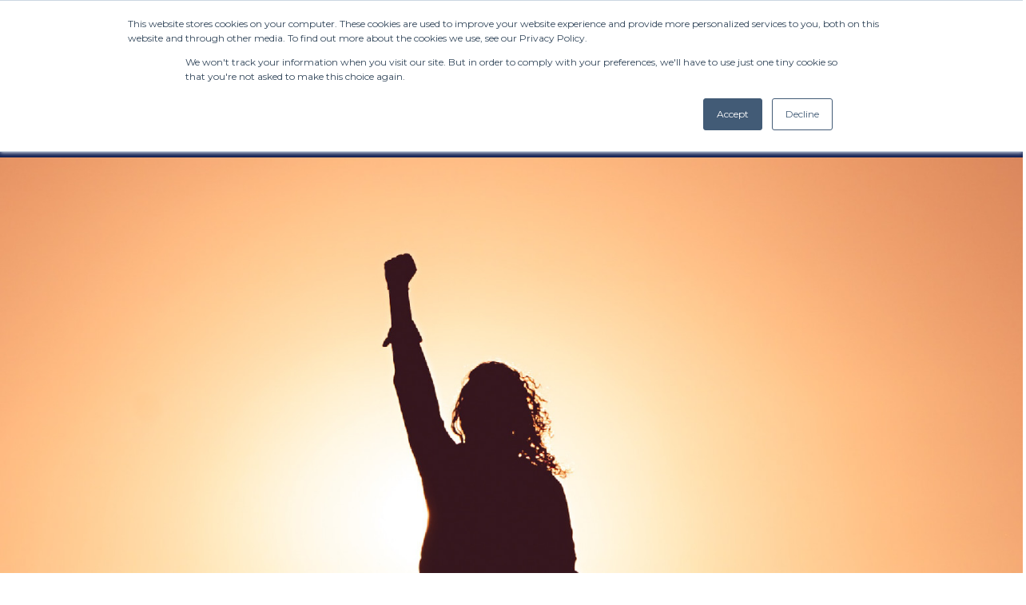

--- FILE ---
content_type: text/html; charset=UTF-8
request_url: https://blog.henleysa.ac.za/sas-recovery-will-be-a-trudging-journey-up-the-hill-of-determination-and-grit
body_size: 20877
content:
<!doctype html><html lang="en"><head>
    <meta charset="utf-8">
    <title>SA’s recovery will be a trudging journey up the hill, of determination and grit - Henley Business School South Africa</title>
    <link rel="shortcut icon" href="https://blog.henleysa.ac.za/hubfs/HBSA_Shield.png">
    <meta name="description" content="A record number of Henley Business School Africa graduates will receive their MBA degrees in the UK on Friday, September 20th 2019. Some of them can opt to do it all over again at the end of November in Johannesburg, when Henley Africa caps 943 graduates over a joyous three-day festival of">
		<link rel="stylesheet" href="https://cdn.jsdelivr.net/npm/swiper@11/swiper-bundle.min.css">
    
    
    
    
    
    
    <meta name="viewport" content="width=device-width, initial-scale=1">

    
    <meta property="og:description" content="A record number of Henley Business School Africa graduates will receive their MBA degrees in the UK on Friday, September 20th 2019. Some of them can opt to do it all over again at the end of November in Johannesburg, when Henley Africa caps 943 graduates over a joyous three-day festival of">
    <meta property="og:title" content="SA’s recovery will be a trudging journey up the hill, of determination and grit - Henley Business School South Africa">
    <meta name="twitter:description" content="A record number of Henley Business School Africa graduates will receive their MBA degrees in the UK on Friday, September 20th 2019. Some of them can opt to do it all over again at the end of November in Johannesburg, when Henley Africa caps 943 graduates over a joyous three-day festival of">
    <meta name="twitter:title" content="SA’s recovery will be a trudging journey up the hill, of determination and grit - Henley Business School South Africa">

    

    
    <style>
a.cta_button{-moz-box-sizing:content-box !important;-webkit-box-sizing:content-box !important;box-sizing:content-box !important;vertical-align:middle}.hs-breadcrumb-menu{list-style-type:none;margin:0px 0px 0px 0px;padding:0px 0px 0px 0px}.hs-breadcrumb-menu-item{float:left;padding:10px 0px 10px 10px}.hs-breadcrumb-menu-divider:before{content:'›';padding-left:10px}.hs-featured-image-link{border:0}.hs-featured-image{float:right;margin:0 0 20px 20px;max-width:50%}@media (max-width: 568px){.hs-featured-image{float:none;margin:0;width:100%;max-width:100%}}.hs-screen-reader-text{clip:rect(1px, 1px, 1px, 1px);height:1px;overflow:hidden;position:absolute !important;width:1px}
</style>

<link rel="stylesheet" href="https://blog.henleysa.ac.za/hubfs/hub_generated/template_assets/1/44109449973/1765966910677/template_main.min.css">
<link rel="stylesheet" href="https://blog.henleysa.ac.za/hubfs/hub_generated/template_assets/1/215038483695/1765966911981/template__infocards.min.css">
<link rel="stylesheet" href="">
<link rel="stylesheet" href="https://blog.henleysa.ac.za/hubfs/hub_generated/module_assets/1/90956996064/1766050319183/module_sf_henley_header_2023.min.css">

  <style>
    .henley__header__nav__menu,
    .henley__nav__top__section {
      max-width: 1205px;
    }
  </style>

<link rel="stylesheet" href="https://blog.henleysa.ac.za/hubfs/hub_generated/module_assets/1/90607465177/1744224889244/module_sf_henly_footer_2023.min.css">

    <link rel="stylesheet" href="https://unpkg.com/microtip/microtip.css">

<style>
  @font-face {
    font-family: "Montserrat";
    font-weight: 400;
    font-style: normal;
    font-display: swap;
    src: url("/_hcms/googlefonts/Montserrat/regular.woff2") format("woff2"), url("/_hcms/googlefonts/Montserrat/regular.woff") format("woff");
  }
  @font-face {
    font-family: "Montserrat";
    font-weight: 700;
    font-style: normal;
    font-display: swap;
    src: url("/_hcms/googlefonts/Montserrat/700.woff2") format("woff2"), url("/_hcms/googlefonts/Montserrat/700.woff") format("woff");
  }
  @font-face {
    font-family: "Montserrat";
    font-weight: 700;
    font-style: normal;
    font-display: swap;
    src: url("/_hcms/googlefonts/Montserrat/700.woff2") format("woff2"), url("/_hcms/googlefonts/Montserrat/700.woff") format("woff");
  }
</style>

    <script type="application/ld+json">
{
  "mainEntityOfPage" : {
    "@type" : "WebPage",
    "@id" : "https://blog.henleysa.ac.za/sas-recovery-will-be-a-trudging-journey-up-the-hill-of-determination-and-grit"
  },
  "author" : {
    "name" : "HenleyBusinessSchool_Africa01",
    "url" : "https://blog.henleysa.ac.za/author/henleybusinessschool_africa01",
    "@type" : "Person"
  },
  "headline" : "SA’s recovery will be a trudging journey up the hill, of determination and grit - Henley Business School South Africa",
  "datePublished" : "2019-05-30T10:20:35.000Z",
  "dateModified" : "2023-02-19T06:18:53.113Z",
  "publisher" : {
    "name" : "Henley Business School",
    "logo" : {
      "url" : "https://blog.henleysa.ac.za/hubfs/Henley_Business_School_Africa_-_Black.png",
      "@type" : "ImageObject"
    },
    "@type" : "Organization"
  },
  "@context" : "https://schema.org",
  "@type" : "BlogPosting",
  "image" : [ "https://blog.henleysa.ac.za/hubfs/Imported_Blog_Media/grit-01-3.jpg" ]
}
</script>


    
<!--  Added by GoogleAnalytics integration -->
<script>
var _hsp = window._hsp = window._hsp || [];
_hsp.push(['addPrivacyConsentListener', function(consent) { if (consent.allowed || (consent.categories && consent.categories.analytics)) {
  (function(i,s,o,g,r,a,m){i['GoogleAnalyticsObject']=r;i[r]=i[r]||function(){
  (i[r].q=i[r].q||[]).push(arguments)},i[r].l=1*new Date();a=s.createElement(o),
  m=s.getElementsByTagName(o)[0];a.async=1;a.src=g;m.parentNode.insertBefore(a,m)
})(window,document,'script','//www.google-analytics.com/analytics.js','ga');
  ga('create','UA-55392652-1','auto');
  ga('send','pageview');
}}]);
</script>

<!-- /Added by GoogleAnalytics integration -->

<!--  Added by GoogleAnalytics4 integration -->
<script>
var _hsp = window._hsp = window._hsp || [];
window.dataLayer = window.dataLayer || [];
function gtag(){dataLayer.push(arguments);}

var useGoogleConsentModeV2 = true;
var waitForUpdateMillis = 1000;


if (!window._hsGoogleConsentRunOnce) {
  window._hsGoogleConsentRunOnce = true;

  gtag('consent', 'default', {
    'ad_storage': 'denied',
    'analytics_storage': 'denied',
    'ad_user_data': 'denied',
    'ad_personalization': 'denied',
    'wait_for_update': waitForUpdateMillis
  });

  if (useGoogleConsentModeV2) {
    _hsp.push(['useGoogleConsentModeV2'])
  } else {
    _hsp.push(['addPrivacyConsentListener', function(consent){
      var hasAnalyticsConsent = consent && (consent.allowed || (consent.categories && consent.categories.analytics));
      var hasAdsConsent = consent && (consent.allowed || (consent.categories && consent.categories.advertisement));

      gtag('consent', 'update', {
        'ad_storage': hasAdsConsent ? 'granted' : 'denied',
        'analytics_storage': hasAnalyticsConsent ? 'granted' : 'denied',
        'ad_user_data': hasAdsConsent ? 'granted' : 'denied',
        'ad_personalization': hasAdsConsent ? 'granted' : 'denied'
      });
    }]);
  }
}

gtag('js', new Date());
gtag('set', 'developer_id.dZTQ1Zm', true);
gtag('config', 'G-308960389');
</script>
<script async src="https://www.googletagmanager.com/gtag/js?id=G-308960389"></script>

<!-- /Added by GoogleAnalytics4 integration -->

<!--  Added by GoogleTagManager integration -->
<script>
var _hsp = window._hsp = window._hsp || [];
window.dataLayer = window.dataLayer || [];
function gtag(){dataLayer.push(arguments);}

var useGoogleConsentModeV2 = true;
var waitForUpdateMillis = 1000;



var hsLoadGtm = function loadGtm() {
    if(window._hsGtmLoadOnce) {
      return;
    }

    if (useGoogleConsentModeV2) {

      gtag('set','developer_id.dZTQ1Zm',true);

      gtag('consent', 'default', {
      'ad_storage': 'denied',
      'analytics_storage': 'denied',
      'ad_user_data': 'denied',
      'ad_personalization': 'denied',
      'wait_for_update': waitForUpdateMillis
      });

      _hsp.push(['useGoogleConsentModeV2'])
    }

    (function(w,d,s,l,i){w[l]=w[l]||[];w[l].push({'gtm.start':
    new Date().getTime(),event:'gtm.js'});var f=d.getElementsByTagName(s)[0],
    j=d.createElement(s),dl=l!='dataLayer'?'&l='+l:'';j.async=true;j.src=
    'https://www.googletagmanager.com/gtm.js?id='+i+dl;f.parentNode.insertBefore(j,f);
    })(window,document,'script','dataLayer','GTM-P2DVVZH');

    window._hsGtmLoadOnce = true;
};

_hsp.push(['addPrivacyConsentListener', function(consent){
  if(consent.allowed || (consent.categories && consent.categories.analytics)){
    hsLoadGtm();
  }
}]);

</script>

<!-- /Added by GoogleTagManager integration -->


<script type="application/ld+json">
{
"@context": "https://schema.org",
"@type": "EducationalOrganization",
"name": "Henley Business School Africa",
"url": "https://www.henleysa.ac.za/",
"logo":
"https://www.henleysa.ac.za/hs-fs/hubfs/00_Brand%20element%20(Logos)/Henley-logo-1.png?
width=351&height=110&name=Henley-logo-1.png"
}
</script>

<script type="application/ld+json">
{
"@context": "https://schema.org",
"@type": "EducationalOrganization",
"name": "Henley Business School Africa",
"url": "https://www.henleysa.ac.za/",
"logo":
"https://www.henleysa.ac.za/hs-fs/hubfs/00_Brand%20element%20(Logos)/Henley-logo-1.png?
width=351&height=110&name=Henley-logo-1.png"
}
</script>

<script type="application/ld+json">
{
"@context": "https://schema.org",
"@type": "ProfessionalService",
"name": "Henley Business School Africa",
"image":
"https://www.henleysa.ac.za/hs-fs/hubfs/00_Brand%20element%20(Logos)/Henley-logo-1.png?
width=351&height=110&name=Henley-logo-1.png",
"@id": "",
"url": "https://www.henleysa.ac.za/",
"telephone": "(+27) 11 808 0860",
"address": {
"@type": "PostalAddress",
"streetAddress": ", Henley Africa Campus, 1 Witkoppen Rds, Paulshof, Johannesburg",
"addressLocality": "Paulshof",
"postalCode": "2191",
"addressCountry": "ZA"
}
}
</script>

<script type="application/ld+json">
{
"@context": "https://schema.org",
"@type": "ProfessionalService",
"name": "Henley Business School Africa",
"image":
"https://www.henleysa.ac.za/hs-fs/hubfs/00_Brand%20element%20(Logos)/Henley-logo-1.png?
width=351&height=110&name=Henley-logo-1.png",
"@id": "",
"url": "https://www.henleysa.ac.za/",
"telephone": "(+27) 21 206 6330",
"address": {
"@type": "PostalAddress",
"streetAddress": "Cape Town, 35 Brickfield Rd, Woodstock",
"addressLocality": "Cape Town",
"postalCode": "7925",
"addressCountry": "ZA"
}
}
</script>

<script type="text/javascript">
    (function(c,l,a,r,i,t,y){
        c[a]=c[a]||function(){(c[a].q=c[a].q||[]).push(arguments)};
        t=l.createElement(r);t.async=1;t.src="https://www.clarity.ms/tag/"+i;
        y=l.getElementsByTagName(r)[0];y.parentNode.insertBefore(t,y);
    })(window, document, "clarity", "script", "mvbm1mv1kz");
</script>

<!-- Meta Pixel Code -->
<script>
!function(f,b,e,v,n,t,s)
{if(f.fbq)return;n=f.fbq=function(){n.callMethod?
n.callMethod.apply(n,arguments):n.queue.push(arguments)};
if(!f._fbq)f._fbq=n;n.push=n;n.loaded=!0;n.version='2.0';
n.queue=[];t=b.createElement(e);t.async=!0;
t.src=v;s=b.getElementsByTagName(e)[0];
s.parentNode.insertBefore(t,s)}(window, document,'script',
'https://connect.facebook.net/en_US/fbevents.js');
fbq('init', '1321976821508227');
fbq('track', 'PageView');
</script>
<noscript>&lt;img  height="1" width="1" style="display:none" src="https://www.facebook.com/tr?id=1321976821508227&amp;amp;ev=PageView&amp;amp;noscript=1"&gt;</noscript>
<!-- End Meta Pixel Code -->

<style>
/* Center tables for demo */
table {
  margin: 0 auto;
}

/* Default Table Style */
table {
  color: #000;
  background: white;
  border: 1px solid #152354;
  font-size: 12pt;
  border-collapse: collapse;
}
table thead th,
table tfoot th {
  color: #777;
  background: rgba(0,0,0,.1);
}
table caption {
  padding:.5em;
}
table th,
table td {
  padding: .5em;
  border: 1px solid #152354;
}
/* Zebra Table Style */
[data-table-theme*=zebra] tbody tr:nth-of-type(odd) {
  background: rgba(0,0,0,.05);
}
[data-table-theme*=zebra][data-table-theme*=dark] tbody tr:nth-of-type(odd) {
  background: rgba(255,255,255,.05);
}
/* Dark Style */
[data-table-theme*=dark] {
  color: #ddd;
  background: #333;
  font-size: 12pt;
  border-collapse: collapse;
}
[data-table-theme*=dark] thead th,
[data-table-theme*=dark] tfoot th {
  color: #aaa;
  background: rgba(0255,255,255,.15);
}
[data-table-theme*=dark] caption {
  padding:.5em;
}
[data-table-theme*=dark] th,
[data-table-theme*=dark] td {
  padding: .5em;
  border: 1px solid #152354;
}
</style>
<link rel="amphtml" href="https://blog.henleysa.ac.za/sas-recovery-will-be-a-trudging-journey-up-the-hill-of-determination-and-grit?hs_amp=true">

<meta property="og:image" content="https://blog.henleysa.ac.za/hubfs/Imported_Blog_Media/grit-01-3.jpg">
<meta property="og:image:width" content="1550">
<meta property="og:image:height" content="834">

<meta name="twitter:image" content="https://blog.henleysa.ac.za/hubfs/Imported_Blog_Media/grit-01-3.jpg">


<meta property="og:url" content="https://blog.henleysa.ac.za/sas-recovery-will-be-a-trudging-journey-up-the-hill-of-determination-and-grit">
<meta name="twitter:card" content="summary_large_image">

<link rel="canonical" href="https://blog.henleysa.ac.za/sas-recovery-will-be-a-trudging-journey-up-the-hill-of-determination-and-grit">

<meta property="og:type" content="article">
<link rel="alternate" type="application/rss+xml" href="https://blog.henleysa.ac.za/rss.xml">
<meta name="twitter:domain" content="blog.henleysa.ac.za">
<script src="//platform.linkedin.com/in.js" type="text/javascript">
    lang: en_US
</script>

<meta http-equiv="content-language" content="en">






    <link rel="stylesheet" href="https://blog.henleysa.ac.za/hubfs/hub_generated/template_assets/1/116989701073/1765966905769/template_aos.min.css">
        
    
    
  <meta name="generator" content="HubSpot"></head>
  <body>
<!--  Added by GoogleTagManager integration -->
<noscript><iframe src="https://www.googletagmanager.com/ns.html?id=GTM-P2DVVZH" height="0" width="0" style="display:none;visibility:hidden"></iframe></noscript>

<!-- /Added by GoogleTagManager integration -->

    
    
    
    
    <div class="body-wrapper   hs-content-id-62131667442 hs-blog-post hs-blog-id-44489971164">

        
			        
            <div id="hs_cos_wrapper_module_17163699062195" class="hs_cos_wrapper hs_cos_wrapper_widget hs_cos_wrapper_type_module" style="" data-hs-cos-general-type="widget" data-hs-cos-type="module">



<div id="henley__nav__main">
  <div class="henley__nav__top__section">
    <header class="henley__header__holder">
      <nav class="henley__header__main__container">
        <a class="henley__header__logo" href="https://www.henleysa.ac.za/">
          
          
          
          
          
          
          <img src="https://blog.henleysa.ac.za/hs-fs/hubfs/Henley_Business_School_Africa_-_Black-1.png?width=2000&amp;name=Henley_Business_School_Africa_-_Black-1.png" alt="Henley_Business_School_Africa_-_Black-1" loading="lazy" width="2000" style="max-width: 100%; height: auto;" srcset="https://blog.henleysa.ac.za/hs-fs/hubfs/Henley_Business_School_Africa_-_Black-1.png?width=1000&amp;name=Henley_Business_School_Africa_-_Black-1.png 1000w, https://blog.henleysa.ac.za/hs-fs/hubfs/Henley_Business_School_Africa_-_Black-1.png?width=2000&amp;name=Henley_Business_School_Africa_-_Black-1.png 2000w, https://blog.henleysa.ac.za/hs-fs/hubfs/Henley_Business_School_Africa_-_Black-1.png?width=3000&amp;name=Henley_Business_School_Africa_-_Black-1.png 3000w, https://blog.henleysa.ac.za/hs-fs/hubfs/Henley_Business_School_Africa_-_Black-1.png?width=4000&amp;name=Henley_Business_School_Africa_-_Black-1.png 4000w, https://blog.henleysa.ac.za/hs-fs/hubfs/Henley_Business_School_Africa_-_Black-1.png?width=5000&amp;name=Henley_Business_School_Africa_-_Black-1.png 5000w, https://blog.henleysa.ac.za/hs-fs/hubfs/Henley_Business_School_Africa_-_Black-1.png?width=6000&amp;name=Henley_Business_School_Africa_-_Black-1.png 6000w" sizes="(max-width: 2000px) 100vw, 2000px">
          
        </a>
        <div class="henley__header__nav__menu__mobile hamburger__menu">
          <input id="henley__header__menu__toggle" type="checkbox">
          <label class="henley__header__menu__btn" for="henley__header__menu__toggle">
            <span></span>
          </label>
          <ul class="menu__box">
            
          </ul>
          <div class="henley__header__menubox__end"></div>
        </div>
      </nav>
    </header>
    <div class="henley__header__top">
      <div class="content__size__max henley__nav__center__item">
        <div class="henley__header__sm henley__header__extra">
          <div class="henley__header__morelinks">
            
            
            <div class="henley__header__morelinks__group">
                <i class="morelinks-icons">
              <span id="hs_cos_wrapper_module_17163699062195_" class="hs_cos_wrapper hs_cos_wrapper_widget hs_cos_wrapper_type_icon" style="" data-hs-cos-general-type="widget" data-hs-cos-type="icon"><svg version="1.0" xmlns="http://www.w3.org/2000/svg" viewbox="0 0 512 512" aria-hidden="true"><g id="Alternate Phone1_layer"><path d="M497.39 361.8l-112-48a24 24 0 0 0-28 6.9l-49.6 60.6A370.66 370.66 0 0 1 130.6 204.11l60.6-49.6a23.94 23.94 0 0 0 6.9-28l-48-112A24.16 24.16 0 0 0 122.6.61l-104 24A24 24 0 0 0 0 48c0 256.5 207.9 464 464 464a24 24 0 0 0 23.4-18.6l24-104a24.29 24.29 0 0 0-14.01-27.6z" /></g></svg></span>
               </i>
            <a href="tel:0118080860" class="henley__nav__extra-link-content henley__header__hover-effect">(+27) 11 808 0860</a>
            </div>
          
            
            <div class="henley__header__morelinks__group">
                <i class="morelinks-icons">
              <span id="hs_cos_wrapper_module_17163699062195_" class="hs_cos_wrapper hs_cos_wrapper_widget hs_cos_wrapper_type_icon" style="" data-hs-cos-general-type="widget" data-hs-cos-type="icon"><svg version="1.0" xmlns="http://www.w3.org/2000/svg" viewbox="0 0 512 512" aria-hidden="true"><g id="At2_layer"><path d="M256 8C118.941 8 8 118.919 8 256c0 137.059 110.919 248 248 248 48.154 0 95.342-14.14 135.408-40.223 12.005-7.815 14.625-24.288 5.552-35.372l-10.177-12.433c-7.671-9.371-21.179-11.667-31.373-5.129C325.92 429.757 291.314 440 256 440c-101.458 0-184-82.542-184-184S154.542 72 256 72c100.139 0 184 57.619 184 160 0 38.786-21.093 79.742-58.17 83.693-17.349-.454-16.91-12.857-13.476-30.024l23.433-121.11C394.653 149.75 383.308 136 368.225 136h-44.981a13.518 13.518 0 0 0-13.432 11.993l-.01.092c-14.697-17.901-40.448-21.775-59.971-21.775-74.58 0-137.831 62.234-137.831 151.46 0 65.303 36.785 105.87 96 105.87 26.984 0 57.369-15.637 74.991-38.333 9.522 34.104 40.613 34.103 70.71 34.103C462.609 379.41 504 307.798 504 232 504 95.653 394.023 8 256 8zm-21.68 304.43c-22.249 0-36.07-15.623-36.07-40.771 0-44.993 30.779-72.729 58.63-72.729 22.292 0 35.601 15.241 35.601 40.77 0 45.061-33.875 72.73-58.161 72.73z" /></g></svg></span>
               </i>
            <a href="tel:0118080860" class="henley__nav__extra-link-content henley__header__hover-effect">(+27) 11 808 0860</a>
            </div>
          
            
                        
            
            
            <div class="henley__header__morelinks__group">
                <i class="morelinks-icons">
              <span id="hs_cos_wrapper_module_17163699062195_" class="hs_cos_wrapper hs_cos_wrapper_widget hs_cos_wrapper_type_icon" style="" data-hs-cos-general-type="widget" data-hs-cos-type="icon"><svg version="1.0" xmlns="http://www.w3.org/2000/svg" viewbox="0 0 512 512" aria-hidden="true"><g id="Alternate Phone3_layer"><path d="M497.39 361.8l-112-48a24 24 0 0 0-28 6.9l-49.6 60.6A370.66 370.66 0 0 1 130.6 204.11l60.6-49.6a23.94 23.94 0 0 0 6.9-28l-48-112A24.16 24.16 0 0 0 122.6.61l-104 24A24 24 0 0 0 0 48c0 256.5 207.9 464 464 464a24 24 0 0 0 23.4-18.6l24-104a24.29 24.29 0 0 0-14.01-27.6z" /></g></svg></span>
               </i>
            <a href="mailto:info@henleysa.ac.za" class="henley__nav__extra-link-content henley__header__hover-effect">info@henleysa.ac.za</a>
            </div>
          
            
            <div class="henley__header__morelinks__group">
                <i class="morelinks-icons">
              <span id="hs_cos_wrapper_module_17163699062195_" class="hs_cos_wrapper hs_cos_wrapper_widget hs_cos_wrapper_type_icon" style="" data-hs-cos-general-type="widget" data-hs-cos-type="icon"><svg version="1.0" xmlns="http://www.w3.org/2000/svg" viewbox="0 0 512 512" aria-hidden="true"><g id="At4_layer"><path d="M256 8C118.941 8 8 118.919 8 256c0 137.059 110.919 248 248 248 48.154 0 95.342-14.14 135.408-40.223 12.005-7.815 14.625-24.288 5.552-35.372l-10.177-12.433c-7.671-9.371-21.179-11.667-31.373-5.129C325.92 429.757 291.314 440 256 440c-101.458 0-184-82.542-184-184S154.542 72 256 72c100.139 0 184 57.619 184 160 0 38.786-21.093 79.742-58.17 83.693-17.349-.454-16.91-12.857-13.476-30.024l23.433-121.11C394.653 149.75 383.308 136 368.225 136h-44.981a13.518 13.518 0 0 0-13.432 11.993l-.01.092c-14.697-17.901-40.448-21.775-59.971-21.775-74.58 0-137.831 62.234-137.831 151.46 0 65.303 36.785 105.87 96 105.87 26.984 0 57.369-15.637 74.991-38.333 9.522 34.104 40.613 34.103 70.71 34.103C462.609 379.41 504 307.798 504 232 504 95.653 394.023 8 256 8zm-21.68 304.43c-22.249 0-36.07-15.623-36.07-40.771 0-44.993 30.779-72.729 58.63-72.729 22.292 0 35.601 15.241 35.601 40.77 0 45.061-33.875 72.73-58.161 72.73z" /></g></svg></span>
               </i>
            <a href="mailto:info@henleysa.ac.za" class="henley__nav__extra-link-content henley__header__hover-effect">info@henleysa.ac.za</a>
            </div>
          
            
                        
            
          </div>
        </div>
      </div>
    </div>
    <div class="cta-btns">
        
          <a href="https://content.henleysa.ac.za/enquiry" class="btn-wrapper btn__wrapper__enquire_now sf__btn__wrapper__gold">
              <div class="cta-icon">
                <span id="hs_cos_wrapper_module_17163699062195_" class="hs_cos_wrapper hs_cos_wrapper_widget hs_cos_wrapper_type_icon" style="" data-hs-cos-general-type="widget" data-hs-cos-type="icon"><svg version="1.0" xmlns="http://www.w3.org/2000/svg" viewbox="0 0 512 512" aria-hidden="true"><g id="Envelope5_layer"><path d="M502.3 190.8c3.9-3.1 9.7-.2 9.7 4.7V400c0 26.5-21.5 48-48 48H48c-26.5 0-48-21.5-48-48V195.6c0-5 5.7-7.8 9.7-4.7 22.4 17.4 52.1 39.5 154.1 113.6 21.1 15.4 56.7 47.8 92.2 47.6 35.7.3 72-32.8 92.3-47.6 102-74.1 131.6-96.3 154-113.7zM256 320c23.2.4 56.6-29.2 73.4-41.4 132.7-96.3 142.8-104.7 173.4-128.7 5.8-4.5 9.2-11.5 9.2-18.9v-19c0-26.5-21.5-48-48-48H48C21.5 64 0 85.5 0 112v19c0 7.4 3.4 14.3 9.2 18.9 30.6 23.9 40.7 32.4 173.4 128.7 16.8 12.2 50.2 41.8 73.4 41.4z" /></g></svg></span>
              </div>
              <div class="cta-text">
                <div class="cta-text-field"><div id="hs_cos_wrapper_module_17163699062195_" class="hs_cos_wrapper hs_cos_wrapper_widget hs_cos_wrapper_type_inline_text" style="" data-hs-cos-general-type="widget" data-hs-cos-type="inline_text" data-hs-cos-field="cta_text">Enquire Now</div></div>
              </div>
          </a>
        
          <a href="https://www.henleysa.ac.za/management-programmes" class="btn-wrapper btn__wrapper__apply_here sf__btn__wrapper__gold">
              <div class="cta-icon">
                <span id="hs_cos_wrapper_module_17163699062195_" class="hs_cos_wrapper hs_cos_wrapper_widget hs_cos_wrapper_type_icon" style="" data-hs-cos-general-type="widget" data-hs-cos-type="icon"><svg version="1.0" xmlns="http://www.w3.org/2000/svg" viewbox="0 0 576 512" aria-hidden="true"><g id="Edit6_layer"><path d="M402.6 83.2l90.2 90.2c3.8 3.8 3.8 10 0 13.8L274.4 405.6l-92.8 10.3c-12.4 1.4-22.9-9.1-21.5-21.5l10.3-92.8L388.8 83.2c3.8-3.8 10-3.8 13.8 0zm162-22.9l-48.8-48.8c-15.2-15.2-39.9-15.2-55.2 0l-35.4 35.4c-3.8 3.8-3.8 10 0 13.8l90.2 90.2c3.8 3.8 10 3.8 13.8 0l35.4-35.4c15.2-15.3 15.2-40 0-55.2zM384 346.2V448H64V128h229.8c3.2 0 6.2-1.3 8.5-3.5l40-40c7.6-7.6 2.2-20.5-8.5-20.5H48C21.5 64 0 85.5 0 112v352c0 26.5 21.5 48 48 48h352c26.5 0 48-21.5 48-48V306.2c0-10.7-12.9-16-20.5-8.5l-40 40c-2.2 2.3-3.5 5.3-3.5 8.5z" /></g></svg></span>
              </div>
              <div class="cta-text">
                <div class="cta-text-field"><div id="hs_cos_wrapper_module_17163699062195_" class="hs_cos_wrapper hs_cos_wrapper_widget hs_cos_wrapper_type_inline_text" style="" data-hs-cos-general-type="widget" data-hs-cos-type="inline_text" data-hs-cos-field="cta_text">Apply Here</div></div>
              </div>
          </a>
        
          <a href="https://www.henleysa.ac.za/contact-us" class="btn-wrapper btn__wrapper__contact_us sf__btn__wrapper__gold">
              <div class="cta-icon">
                <span id="hs_cos_wrapper_module_17163699062195_" class="hs_cos_wrapper hs_cos_wrapper_widget hs_cos_wrapper_type_icon" style="" data-hs-cos-general-type="widget" data-hs-cos-type="icon"><svg version="1.0" xmlns="http://www.w3.org/2000/svg" viewbox="0 0 320 512" aria-hidden="true"><g id="Alternate Mobile7_layer"><path d="M272 0H48C21.5 0 0 21.5 0 48v416c0 26.5 21.5 48 48 48h224c26.5 0 48-21.5 48-48V48c0-26.5-21.5-48-48-48zM160 480c-17.7 0-32-14.3-32-32s14.3-32 32-32 32 14.3 32 32-14.3 32-32 32zm112-108c0 6.6-5.4 12-12 12H60c-6.6 0-12-5.4-12-12V60c0-6.6 5.4-12 12-12h200c6.6 0 12 5.4 12 12v312z" /></g></svg></span>
              </div>
              <div class="cta-text">
                <div class="cta-text-field"><div id="hs_cos_wrapper_module_17163699062195_" class="hs_cos_wrapper hs_cos_wrapper_widget hs_cos_wrapper_type_inline_text" style="" data-hs-cos-general-type="widget" data-hs-cos-type="inline_text" data-hs-cos-field="cta_text">Contact Us</div></div>
              </div>
          </a>
        
          <div class="btn-wrapper btn__wrapper__student_portal">
              <div class="cta-icon">
                <span id="hs_cos_wrapper_module_17163699062195_" class="hs_cos_wrapper hs_cos_wrapper_widget hs_cos_wrapper_type_icon" style="" data-hs-cos-general-type="widget" data-hs-cos-type="icon"><svg version="1.0" xmlns="http://www.w3.org/2000/svg" viewbox="0 0 448 512" aria-hidden="true"><g id="chevron-down8_layer"><path d="M207.029 381.476L12.686 187.132c-9.373-9.373-9.373-24.569 0-33.941l22.667-22.667c9.357-9.357 24.522-9.375 33.901-.04L224 284.505l154.745-154.021c9.379-9.335 24.544-9.317 33.901.04l22.667 22.667c9.373 9.373 9.373 24.569 0 33.941L240.971 381.476c-9.373 9.372-24.569 9.372-33.942 0z" /></g></svg></span>
              </div>
              <div class="cta-text">
                <div class="cta-text-field">Student Portal</div>
              </div>
               <div class="sf__henley__nav__student__dropdown">
                  
                 <div class="sf__henley__nav__student__dropdown__content__text__wrapper">
                   
                    <div class="sf__cta__login__dropdown__content__text__box__no__link">
                      Our secure learning portal for students
                    </div>
                   
                 </div>
                   
                 <div class="sf__henley__nav__student__dropdown__content__text__wrapper">
                   
                      <a class="sf__cta__login__dropdown__content__text" href="https://pelopele.com/Login.asp">
                        <div class="sf__cta__login__dropdown__content__text__box">
                          <div id="hs_cos_wrapper_module_17163699062195_" class="hs_cos_wrapper hs_cos_wrapper_widget hs_cos_wrapper_type_inline_text" style="" data-hs-cos-general-type="widget" data-hs-cos-type="inline_text" data-hs-cos-field="cta_dropdown_text">Pelopele</div>
                        </div>
                        <p class="sf__cta__login__dropdown__content__text__description">
                          A dedicated online portal for current Henley students.
                        </p>
                      </a>
                   
                 </div>
                   
                 <div class="sf__henley__nav__student__dropdown__content__text__wrapper">
                   
                      <a class="sf__cta__login__dropdown__content__text" href="https://www.henley.ac.uk/student-login">
                        <div class="sf__cta__login__dropdown__content__text__box">
                          <div id="hs_cos_wrapper_module_17163699062195_" class="hs_cos_wrapper hs_cos_wrapper_widget hs_cos_wrapper_type_inline_text" style="" data-hs-cos-general-type="widget" data-hs-cos-type="inline_text" data-hs-cos-field="cta_dropdown_text">Canvas</div>
                        </div>
                        <p class="sf__cta__login__dropdown__content__text__description">
                          Login links for current Henley MBA students
                        </p>
                      </a>
                   
                 </div>
                   
               </div>
          </div>
    </div>
  </div>
  <div class="henley__header__nav__menu-outer">
    <div class="henley__header__nav__menu">
        
        
         <div class="henley__header__nav__menu__dropdown">
            <a class="dropdown__anchor" href="https://www.henleysa.ac.za/management-programmes">
              <span class="dropdown-title">
                <span>
                  Programmes
                </span>
              <span><svg xmlns="http://www.w3.org/2000/svg" height="16" width="16" viewbox="0 0 512 512"><!--!Font Awesome Free 6.5.1 by @fontawesome - https://fontawesome.com License - https://fontawesome.com/license/free Copyright 2024 Fonticons, Inc.--><path d="M233.4 406.6c12.5 12.5 32.8 12.5 45.3 0l192-192c12.5-12.5 12.5-32.8 0-45.3s-32.8-12.5-45.3 0L256 338.7 86.6 169.4c-12.5-12.5-32.8-12.5-45.3 0s-12.5 32.8 0 45.3l192 192z" /></svg></span>
              </span>
            </a>
            <div class="henley__header__nav__menu__dropdown__content">
                
                     <div class="henley__header__nav__menu__dropdown__content__programme__column">
                        
                          <a class="henley__header__nav__menu__dropdown__content__programme__column__programme__title__link" href="https://www.henleysa.ac.za/management-programmes#undergraduate">
                          <div class="henley__header__nav__menu__dropdown__content__programme__column__programme__title"> Post-Experience Undergraduate Programmes </div>
                          </a>
                       
                   
                      <div class="henley__header__nav__menu__dropdown__content__programme__column__sub__menu">
                        <a class="henley__header__nav__menu__dropdown__content__programme__column__sub__menu__child__element__link" href="https://www.henleysa.ac.za/higher-certificate-in-management-programme/">
                          <div class="henley__header__nav__menu__dropdown__content__programme__column__sub__menu__child__element__link__child__title">Higher Certificate in Management Practice (HCMP)</div>
                          <div class="henley__header__nav__menu__dropdown__content__programme__column__sub__menu__child__element__link__sub__header">NQF 5 | SAQA ID: 102107</div>
                          <div class="henley__header__nav__menu__dropdown__content__programme__column__sub__menu__child__element__link__description">
                            Learn to manage yourself skilfully in preparation for managing others, and really understand how business works.
                          </div>
                        </a>
                      </div>
                    
                      <div class="henley__header__nav__menu__dropdown__content__programme__column__sub__menu">
                        <a class="henley__header__nav__menu__dropdown__content__programme__column__sub__menu__child__element__link" href="https://www.henleysa.ac.za/advanced-certificate-in-management-programme/">
                          <div class="henley__header__nav__menu__dropdown__content__programme__column__sub__menu__child__element__link__child__title">Advanced Certificate in Management Practice (ACMP)</div>
                          <div class="henley__header__nav__menu__dropdown__content__programme__column__sub__menu__child__element__link__sub__header">NQF 6 | SAQA ID: 98868</div>
                          <div class="henley__header__nav__menu__dropdown__content__programme__column__sub__menu__child__element__link__description">
                            Gain the tools to unleash your managerial potential, managing with skill and high standards with unwavering confidence.
                          </div>
                        </a>
                      </div>
                    
                      <div class="henley__header__nav__menu__dropdown__content__programme__column__sub__menu">
                        <a class="henley__header__nav__menu__dropdown__content__programme__column__sub__menu__child__element__link" href="https://www.henleysa.ac.za/advanced-diploma-in-management-programme/">
                          <div class="henley__header__nav__menu__dropdown__content__programme__column__sub__menu__child__element__link__child__title">Advanced Diploma in Management Practice (ADMP)</div>
                          <div class="henley__header__nav__menu__dropdown__content__programme__column__sub__menu__child__element__link__sub__header">NQF 7 | SAQA ID: 117034</div>
                          <div class="henley__header__nav__menu__dropdown__content__programme__column__sub__menu__child__element__link__description">
                            Ignite your career with our practical qualification, designed for strategic management excellence.
                          </div>
                        </a>
                      </div>
                    
                    </div>
                
                     <div class="henley__header__nav__menu__dropdown__content__programme__column">
                        
                          <a class="henley__header__nav__menu__dropdown__content__programme__column__programme__title__link" href="https://www.henleysa.ac.za/management-programmes#post-graduate">
                          <div class="henley__header__nav__menu__dropdown__content__programme__column__programme__title"> Postgraduate<br> Programmes </div>
                          </a>
                       
                   
                      <div class="henley__header__nav__menu__dropdown__content__programme__column__sub__menu">
                        <a class="henley__header__nav__menu__dropdown__content__programme__column__sub__menu__child__element__link" href="https://www.henleysa.ac.za/postgraduate-diploma-in-management-programme/">
                          <div class="henley__header__nav__menu__dropdown__content__programme__column__sub__menu__child__element__link__child__title">Postgraduate Diploma in Management Practice (PGDip)</div>
                          <div class="henley__header__nav__menu__dropdown__content__programme__column__sub__menu__child__element__link__sub__header">NQF 8 | SAQA ID: 97814</div>
                          <div class="henley__header__nav__menu__dropdown__content__programme__column__sub__menu__child__element__link__description">
                            Be recognised as that person whom everyone can rely on to be proactive, organised, effective – and a leader.
                          </div>
                        </a>
                      </div>
                    
                      <div class="henley__header__nav__menu__dropdown__content__programme__column__sub__menu">
                        <a class="henley__header__nav__menu__dropdown__content__programme__column__sub__menu__child__element__link" href="https://www.henleysa.ac.za/henley-business-school-africa-mba-degree">
                          <div class="henley__header__nav__menu__dropdown__content__programme__column__sub__menu__child__element__link__child__title">Master of Business Administration (MBA)</div>
                          <div class="henley__header__nav__menu__dropdown__content__programme__column__sub__menu__child__element__link__sub__header">NQF 9 | SAQA ID: 97363</div>
                          <div class="henley__header__nav__menu__dropdown__content__programme__column__sub__menu__child__element__link__description">
                            Aim high with an MBA from a global, quadruple-accredited business school, with campuses in the EU, the UK, Asia, and Africa.
                          </div>
                        </a>
                      </div>
                    
                      <div class="henley__header__nav__menu__dropdown__content__programme__column__sub__menu">
                        <a class="henley__header__nav__menu__dropdown__content__programme__column__sub__menu__child__element__link" href="https://www.henleysa.ac.za/doctor-of-business-administration-dba">
                          <div class="henley__header__nav__menu__dropdown__content__programme__column__sub__menu__child__element__link__child__title">Doctor of Business Administration (DBA)</div>
                          <div class="henley__header__nav__menu__dropdown__content__programme__column__sub__menu__child__element__link__sub__header">NQF 10 | SAQA ID: 122451</div>
                          <div class="henley__header__nav__menu__dropdown__content__programme__column__sub__menu__child__element__link__description">
                            Shape organisational thinking in the rapidly evolving world of modern business.
                          </div>
                        </a>
                      </div>
                    
                    </div>
                
                     <div class="henley__header__nav__menu__dropdown__content__programme__column">
                       
                          <div class="henley__header__nav__menu__dropdown__content__programme__column__programme__title__no__link"> Undergraduate<br> Programmes </div>
                        
                   
                      <div class="henley__header__nav__menu__dropdown__content__programme__column__sub__menu">
                        <a class="henley__header__nav__menu__dropdown__content__programme__column__sub__menu__child__element__link" href="https://www.henleysa.ac.za/work-readiness-programme">
                          <div class="henley__header__nav__menu__dropdown__content__programme__column__sub__menu__child__element__link__child__title">Work Readiness Programme</div>
                          <div class="henley__header__nav__menu__dropdown__content__programme__column__sub__menu__child__element__link__sub__header"></div>
                          <div class="henley__header__nav__menu__dropdown__content__programme__column__sub__menu__child__element__link__description">
                            Stand out in the job market with this NQF Level-5 accredited programme that employers will recognise and value.
                          </div>
                        </a>
                      </div>
                    
                    </div>
                
                     <div class="henley__header__nav__menu__dropdown__content__programme__column">
                       
                          <div class="henley__header__nav__menu__dropdown__content__programme__column__programme__title__no__link"> Executive<br>Programmes </div>
                        
                   
                      <div class="henley__header__nav__menu__dropdown__content__programme__column__sub__menu">
                        <a class="henley__header__nav__menu__dropdown__content__programme__column__sub__menu__child__element__link" href="https://www.henleysa.ac.za/course-henley-executive-development-programme">
                          <div class="henley__header__nav__menu__dropdown__content__programme__column__sub__menu__child__element__link__child__title">Executive Development Programme (EDP)</div>
                          <div class="henley__header__nav__menu__dropdown__content__programme__column__sub__menu__child__element__link__sub__header"></div>
                          <div class="henley__header__nav__menu__dropdown__content__programme__column__sub__menu__child__element__link__description">
                            Advance your career with a practical and flexible Executive Development Programme that equips you with the skills and confidence to step into senior roles.
                          </div>
                        </a>
                      </div>
                    
                    </div>
                
            </div>
           </div>
        
        
        
         <div class="henley__header__nav__menu__dropdown">
            <a class="dropdown__anchor" href="https://www.henleysa.ac.za/short-courses">
              <span class="dropdown-title">
                <span>
                  Short Courses
                </span>
              <span><svg xmlns="http://www.w3.org/2000/svg" height="16" width="16" viewbox="0 0 512 512"><!--!Font Awesome Free 6.5.1 by @fontawesome - https://fontawesome.com License - https://fontawesome.com/license/free Copyright 2024 Fonticons, Inc.--><path d="M233.4 406.6c12.5 12.5 32.8 12.5 45.3 0l192-192c12.5-12.5 12.5-32.8 0-45.3s-32.8-12.5-45.3 0L256 338.7 86.6 169.4c-12.5-12.5-32.8-12.5-45.3 0s-12.5 32.8 0 45.3l192 192z" /></svg></span>
              </span>
            </a>
            <div class="henley__header__nav__menu__dropdown__content">
                
                     <div class="henley__header__nav__menu__dropdown__content__programme__column">
                        
                          <a class="henley__header__nav__menu__dropdown__content__programme__column__programme__title__link" href="https://www.henleysa.ac.za/short-courses">
                          <div class="henley__header__nav__menu__dropdown__content__programme__column__programme__title"> Short Courses </div>
                          </a>
                       
                   
                      <div class="henley__header__nav__menu__dropdown__content__programme__column__sub__menu">
                        <a class="henley__header__nav__menu__dropdown__content__programme__column__sub__menu__child__element__link" href="https://www.henleysa.ac.za/short-courses/high-impact-communication-and-presentation">
                          <div class="henley__header__nav__menu__dropdown__content__programme__column__sub__menu__child__element__link__child__title">High Impact Communication and Presentation</div>
                          <div class="henley__header__nav__menu__dropdown__content__programme__column__sub__menu__child__element__link__sub__header">Duration: 2 Days</div>
                          <div class="henley__header__nav__menu__dropdown__content__programme__column__sub__menu__child__element__link__description">
                            
                          </div>
                        </a>
                      </div>
                    
                      <div class="henley__header__nav__menu__dropdown__content__programme__column__sub__menu">
                        <a class="henley__header__nav__menu__dropdown__content__programme__column__sub__menu__child__element__link" href="https://www.henleysa.ac.za/short-courses/finance-for-non-financial-managers">
                          <div class="henley__header__nav__menu__dropdown__content__programme__column__sub__menu__child__element__link__child__title">Finance for Non-Financial Managers</div>
                          <div class="henley__header__nav__menu__dropdown__content__programme__column__sub__menu__child__element__link__sub__header">Duration: 3 Days</div>
                          <div class="henley__header__nav__menu__dropdown__content__programme__column__sub__menu__child__element__link__description">
                            
                          </div>
                        </a>
                      </div>
                    
                      <div class="henley__header__nav__menu__dropdown__content__programme__column__sub__menu">
                        <a class="henley__header__nav__menu__dropdown__content__programme__column__sub__menu__child__element__link" href="https://www.henleysa.ac.za/short-courses/personal-mastery">
                          <div class="henley__header__nav__menu__dropdown__content__programme__column__sub__menu__child__element__link__child__title">Personal Mastery: Unlocking Your Leadership Potential</div>
                          <div class="henley__header__nav__menu__dropdown__content__programme__column__sub__menu__child__element__link__sub__header">Duration: 3 Days</div>
                          <div class="henley__header__nav__menu__dropdown__content__programme__column__sub__menu__child__element__link__description">
                            
                          </div>
                        </a>
                      </div>
                    
                      <div class="henley__header__nav__menu__dropdown__content__programme__column__sub__menu">
                        <a class="henley__header__nav__menu__dropdown__content__programme__column__sub__menu__child__element__link" href="https://www.henleysa.ac.za/short-courses/unleashing-innovation-and-problem-solving-with-design-thinking">
                          <div class="henley__header__nav__menu__dropdown__content__programme__column__sub__menu__child__element__link__child__title">Unleashing Innovation and Problem-Solving with Design Thinking</div>
                          <div class="henley__header__nav__menu__dropdown__content__programme__column__sub__menu__child__element__link__sub__header">Duration: 3 Days</div>
                          <div class="henley__header__nav__menu__dropdown__content__programme__column__sub__menu__child__element__link__description">
                            
                          </div>
                        </a>
                      </div>
                    
                    </div>
                
                     <div class="henley__header__nav__menu__dropdown__content__programme__column">
                       
                          <div class="henley__header__nav__menu__dropdown__content__programme__column__programme__title__no__link">  </div>
                        
                   
                      <div class="henley__header__nav__menu__dropdown__content__programme__column__sub__menu">
                        <a class="henley__header__nav__menu__dropdown__content__programme__column__sub__menu__child__element__link" href="https://www.henleysa.ac.za/short-courses/driving-high-performance-sales-teams">
                          <div class="henley__header__nav__menu__dropdown__content__programme__column__sub__menu__child__element__link__child__title">Driving High-Performing Sales Teams</div>
                          <div class="henley__header__nav__menu__dropdown__content__programme__column__sub__menu__child__element__link__sub__header">Duration: 4 Days</div>
                          <div class="henley__header__nav__menu__dropdown__content__programme__column__sub__menu__child__element__link__description">
                            
                          </div>
                        </a>
                      </div>
                    
                      <div class="henley__header__nav__menu__dropdown__content__programme__column__sub__menu">
                        <a class="henley__header__nav__menu__dropdown__content__programme__column__sub__menu__child__element__link" href="https://www.henleysa.ac.za/henley-business-school-women-in-leadership">
                          <div class="henley__header__nav__menu__dropdown__content__programme__column__sub__menu__child__element__link__child__title">Women in Leadership</div>
                          <div class="henley__header__nav__menu__dropdown__content__programme__column__sub__menu__child__element__link__sub__header">Duration: 4 Days</div>
                          <div class="henley__header__nav__menu__dropdown__content__programme__column__sub__menu__child__element__link__description">
                            
                          </div>
                        </a>
                      </div>
                    
                      <div class="henley__header__nav__menu__dropdown__content__programme__column__sub__menu">
                        <a class="henley__header__nav__menu__dropdown__content__programme__column__sub__menu__child__element__link" href="https://www.henleysa.ac.za/henley-business-school-lead-with-coaching">
                          <div class="henley__header__nav__menu__dropdown__content__programme__column__sub__menu__child__element__link__child__title">Lead with Coaching</div>
                          <div class="henley__header__nav__menu__dropdown__content__programme__column__sub__menu__child__element__link__sub__header">Duration: 3 Days</div>
                          <div class="henley__header__nav__menu__dropdown__content__programme__column__sub__menu__child__element__link__description">
                            
                          </div>
                        </a>
                      </div>
                    
                      <div class="henley__header__nav__menu__dropdown__content__programme__column__sub__menu">
                        <a class="henley__header__nav__menu__dropdown__content__programme__column__sub__menu__child__element__link" href="https://www.henleysa.ac.za/short-courses/leading-digital-transformation-with-ai-and-data">
                          <div class="henley__header__nav__menu__dropdown__content__programme__column__sub__menu__child__element__link__child__title">Leading Digital Transformation with AI and Data</div>
                          <div class="henley__header__nav__menu__dropdown__content__programme__column__sub__menu__child__element__link__sub__header">Duration: 3 Days</div>
                          <div class="henley__header__nav__menu__dropdown__content__programme__column__sub__menu__child__element__link__description">
                            
                          </div>
                        </a>
                      </div>
                    
                      <div class="henley__header__nav__menu__dropdown__content__programme__column__sub__menu">
                        <a class="henley__header__nav__menu__dropdown__content__programme__column__sub__menu__child__element__link" href="https://www.henleysa.ac.za/hbs-strategies-for-advanced-ai-leadership-in-africa">
                          <div class="henley__header__nav__menu__dropdown__content__programme__column__sub__menu__child__element__link__child__title">Strategies for Advanced AI Leadership in Africa</div>
                          <div class="henley__header__nav__menu__dropdown__content__programme__column__sub__menu__child__element__link__sub__header">Duration: 3 Days</div>
                          <div class="henley__header__nav__menu__dropdown__content__programme__column__sub__menu__child__element__link__description">
                            
                          </div>
                        </a>
                      </div>
                    
                    </div>
                
                     <div class="henley__header__nav__menu__dropdown__content__programme__column">
                       
                          <div class="henley__header__nav__menu__dropdown__content__programme__column__programme__title__no__link">  </div>
                        
                   
                      <div class="henley__header__nav__menu__dropdown__content__programme__column__sub__menu">
                        <a class="henley__header__nav__menu__dropdown__content__programme__column__sub__menu__child__element__link" href="https://www.henleysa.ac.za/short-courses/cybersecurity-for-managers">
                          <div class="henley__header__nav__menu__dropdown__content__programme__column__sub__menu__child__element__link__child__title">Cybersecurity for Managers </div>
                          <div class="henley__header__nav__menu__dropdown__content__programme__column__sub__menu__child__element__link__sub__header">Duration: 2 Days</div>
                          <div class="henley__header__nav__menu__dropdown__content__programme__column__sub__menu__child__element__link__description">
                            
                          </div>
                        </a>
                      </div>
                    
                      <div class="henley__header__nav__menu__dropdown__content__programme__column__sub__menu">
                        <a class="henley__header__nav__menu__dropdown__content__programme__column__sub__menu__child__element__link" href="https://www.henleysa.ac.za/short-courses/future-proof-your-healthcare-practice">
                          <div class="henley__header__nav__menu__dropdown__content__programme__column__sub__menu__child__element__link__child__title">Future-proof your Healthcare Practice </div>
                          <div class="henley__header__nav__menu__dropdown__content__programme__column__sub__menu__child__element__link__sub__header">Duration:  6 weeks, with a 2-hour live online session and 1 hour of self-study each week.</div>
                          <div class="henley__header__nav__menu__dropdown__content__programme__column__sub__menu__child__element__link__description">
                            
                          </div>
                        </a>
                      </div>
                    
                      <div class="henley__header__nav__menu__dropdown__content__programme__column__sub__menu">
                        <a class="henley__header__nav__menu__dropdown__content__programme__column__sub__menu__child__element__link" href="https://www.henleysa.ac.za/henley-business-school-africa-elevating-aviation-management">
                          <div class="henley__header__nav__menu__dropdown__content__programme__column__sub__menu__child__element__link__child__title">Elevating Aviation Leadership</div>
                          <div class="henley__header__nav__menu__dropdown__content__programme__column__sub__menu__child__element__link__sub__header">3 Days</div>
                          <div class="henley__header__nav__menu__dropdown__content__programme__column__sub__menu__child__element__link__description">
                            
                          </div>
                        </a>
                      </div>
                    
                      <div class="henley__header__nav__menu__dropdown__content__programme__column__sub__menu">
                        <a class="henley__header__nav__menu__dropdown__content__programme__column__sub__menu__child__element__link" href="https://www.henleysa.ac.za/short-courses/stage-to-strategy">
                          <div class="henley__header__nav__menu__dropdown__content__programme__column__sub__menu__child__element__link__child__title">From Stage to Strategy: Applying Dramatic Principles to Business Innovation</div>
                          <div class="henley__header__nav__menu__dropdown__content__programme__column__sub__menu__child__element__link__sub__header">Duration: 2 Days</div>
                          <div class="henley__header__nav__menu__dropdown__content__programme__column__sub__menu__child__element__link__description">
                            
                          </div>
                        </a>
                      </div>
                    
                      <div class="henley__header__nav__menu__dropdown__content__programme__column__sub__menu">
                        <a class="henley__header__nav__menu__dropdown__content__programme__column__sub__menu__child__element__link" href="https://www.henleysa.ac.za/short-courses/the-strategy-programme">
                          <div class="henley__header__nav__menu__dropdown__content__programme__column__sub__menu__child__element__link__child__title">The Strategy Programme</div>
                          <div class="henley__header__nav__menu__dropdown__content__programme__column__sub__menu__child__element__link__sub__header">Duration: 3 Days</div>
                          <div class="henley__header__nav__menu__dropdown__content__programme__column__sub__menu__child__element__link__description">
                            
                          </div>
                        </a>
                      </div>
                    
                      <div class="henley__header__nav__menu__dropdown__content__programme__column__sub__menu">
                        <a class="henley__header__nav__menu__dropdown__content__programme__column__sub__menu__child__element__link" href="https://www.henleysa.ac.za/short-courses/nextgen-project-management">
                          <div class="henley__header__nav__menu__dropdown__content__programme__column__sub__menu__child__element__link__child__title">NextGen Project Management with AI</div>
                          <div class="henley__header__nav__menu__dropdown__content__programme__column__sub__menu__child__element__link__sub__header">Duration: 3 days</div>
                          <div class="henley__header__nav__menu__dropdown__content__programme__column__sub__menu__child__element__link__description">
                            
                          </div>
                        </a>
                      </div>
                    
                    </div>
                
                     <div class="henley__header__nav__menu__dropdown__content__programme__column">
                       
                          <div class="henley__header__nav__menu__dropdown__content__programme__column__programme__title__no__link">  </div>
                        
                   
                    </div>
                
                     <div class="henley__header__nav__menu__dropdown__content__programme__column">
                       
                          <div class="henley__header__nav__menu__dropdown__content__programme__column__programme__title__no__link">  </div>
                        
                   
                    </div>
                
            </div>
           </div>
        
        
        
          <a class="dropdown__anchor" href="https://www.henleysa.ac.za/henley-execed-page">Executive Education</a>
        
        
        
          <a class="dropdown__anchor" href="https://www.henleysa.ac.za/finance-your-studies/">Finance Your Studies</a>
        
        
        
         <div class="henley__header__nav__menu__dropdown">
            <a class="dropdown__anchor" href="https://www.henleysa.ac.za/alumni">
              <span class="dropdown-title">
                <span>
                  Alumni
                </span>
              <span><svg xmlns="http://www.w3.org/2000/svg" height="16" width="16" viewbox="0 0 512 512"><!--!Font Awesome Free 6.5.1 by @fontawesome - https://fontawesome.com License - https://fontawesome.com/license/free Copyright 2024 Fonticons, Inc.--><path d="M233.4 406.6c12.5 12.5 32.8 12.5 45.3 0l192-192c12.5-12.5 12.5-32.8 0-45.3s-32.8-12.5-45.3 0L256 338.7 86.6 169.4c-12.5-12.5-32.8-12.5-45.3 0s-12.5 32.8 0 45.3l192 192z" /></svg></span>
              </span>
            </a>
            <div class="henley__header__nav__menu__dropdown__content">
                
                     <div class="henley__header__nav__menu__dropdown__content__programme__column">
                       
                          <div class="henley__header__nav__menu__dropdown__content__programme__column__programme__title__no__link"> Dynamic Global Community of<br> 100,000 Professionals in 165 Countries </div>
                        
                   
                      <div class="henley__header__nav__menu__dropdown__content__programme__column__sub__menu">
                        <a class="henley__header__nav__menu__dropdown__content__programme__column__sub__menu__child__element__link" href="https://www.henleysa.ac.za/alumni">
                          <div class="henley__header__nav__menu__dropdown__content__programme__column__sub__menu__child__element__link__child__title">About Alumni</div>
                          <div class="henley__header__nav__menu__dropdown__content__programme__column__sub__menu__child__element__link__sub__header"></div>
                          <div class="henley__header__nav__menu__dropdown__content__programme__column__sub__menu__child__element__link__description">
                            Rated #1 for potential to network by the Economist (2017), the Henley network can open doors for you.
                          </div>
                        </a>
                      </div>
                    
                      <div class="henley__header__nav__menu__dropdown__content__programme__column__sub__menu">
                        <a class="henley__header__nav__menu__dropdown__content__programme__column__sub__menu__child__element__link" href="https://www.henleysa.ac.za/mbaid">
                          <div class="henley__header__nav__menu__dropdown__content__programme__column__sub__menu__child__element__link__child__title">MBAid</div>
                          <div class="henley__header__nav__menu__dropdown__content__programme__column__sub__menu__child__element__link__sub__header"></div>
                          <div class="henley__header__nav__menu__dropdown__content__programme__column__sub__menu__child__element__link__description">
                            An opportunity to give back and help someone else graduate.
                          </div>
                        </a>
                      </div>
                    
                      <div class="henley__header__nav__menu__dropdown__content__programme__column__sub__menu">
                        <a class="henley__header__nav__menu__dropdown__content__programme__column__sub__menu__child__element__link" href="https://www.henleysa.ac.za/verification-henley-business-school">
                          <div class="henley__header__nav__menu__dropdown__content__programme__column__sub__menu__child__element__link__child__title">Verification Portal</div>
                          <div class="henley__header__nav__menu__dropdown__content__programme__column__sub__menu__child__element__link__sub__header"></div>
                          <div class="henley__header__nav__menu__dropdown__content__programme__column__sub__menu__child__element__link__description">
                            Our secure digital certificate system guarantees the legitimacy of our qualifications.
                          </div>
                        </a>
                      </div>
                    
                    </div>
                
            </div>
           </div>
        
        
        
          <a class="dropdown__anchor" href="https://www.henleysa.ac.za/events">Events</a>
        
        
        
          <a class="dropdown__anchor" href="https://www.henleysa.ac.za/research">Research</a>
        
        
        
         <div class="henley__header__nav__menu__dropdown">
            <a class="dropdown__anchor" href="https://blog.henleysa.ac.za/">
              <span class="dropdown-title">
                <span>
                  Insights Hub
                </span>
              <span><svg xmlns="http://www.w3.org/2000/svg" height="16" width="16" viewbox="0 0 512 512"><!--!Font Awesome Free 6.5.1 by @fontawesome - https://fontawesome.com License - https://fontawesome.com/license/free Copyright 2024 Fonticons, Inc.--><path d="M233.4 406.6c12.5 12.5 32.8 12.5 45.3 0l192-192c12.5-12.5 12.5-32.8 0-45.3s-32.8-12.5-45.3 0L256 338.7 86.6 169.4c-12.5-12.5-32.8-12.5-45.3 0s-12.5 32.8 0 45.3l192 192z" /></svg></span>
              </span>
            </a>
            <div class="henley__header__nav__menu__dropdown__content">
                
                     <div class="henley__header__nav__menu__dropdown__content__programme__column">
                       
                          <div class="henley__header__nav__menu__dropdown__content__programme__column__programme__title__no__link"> Announcements and Insights From the Vibrant Henley Africa Community </div>
                        
                   
                      <div class="henley__header__nav__menu__dropdown__content__programme__column__sub__menu">
                        <a class="henley__header__nav__menu__dropdown__content__programme__column__sub__menu__child__element__link" href="https://blog.henleysa.ac.za">
                          <div class="henley__header__nav__menu__dropdown__content__programme__column__sub__menu__child__element__link__child__title">Articles</div>
                          <div class="henley__header__nav__menu__dropdown__content__programme__column__sub__menu__child__element__link__sub__header"></div>
                          <div class="henley__header__nav__menu__dropdown__content__programme__column__sub__menu__child__element__link__description">
                            Be in the know with news &amp; views from faculty, alumni and more.
                          </div>
                        </a>
                      </div>
                    
                      <div class="henley__header__nav__menu__dropdown__content__programme__column__sub__menu">
                        <a class="henley__header__nav__menu__dropdown__content__programme__column__sub__menu__child__element__link" href="https://blog.henleysa.ac.za/videos">
                          <div class="henley__header__nav__menu__dropdown__content__programme__column__sub__menu__child__element__link__child__title">Videos</div>
                          <div class="henley__header__nav__menu__dropdown__content__programme__column__sub__menu__child__element__link__sub__header"></div>
                          <div class="henley__header__nav__menu__dropdown__content__programme__column__sub__menu__child__element__link__description">
                            Watch thought leadership, teaching snippets and actionable insights.
                          </div>
                        </a>
                      </div>
                    
                      <div class="henley__header__nav__menu__dropdown__content__programme__column__sub__menu">
                        <a class="henley__header__nav__menu__dropdown__content__programme__column__sub__menu__child__element__link" href="https://blog.henleysa.ac.za/podcast">
                          <div class="henley__header__nav__menu__dropdown__content__programme__column__sub__menu__child__element__link__child__title">Podcasts</div>
                          <div class="henley__header__nav__menu__dropdown__content__programme__column__sub__menu__child__element__link__sub__header"></div>
                          <div class="henley__header__nav__menu__dropdown__content__programme__column__sub__menu__child__element__link__description">
                            Tune in for new thinking and ideas.
                          </div>
                        </a>
                      </div>
                    
                    </div>
                
            </div>
           </div>
        
        
        
         <div class="henley__header__nav__menu__dropdown">
            <a class="dropdown__anchor" href="https://www.henleysa.ac.za/about-us">
              <span class="dropdown-title">
                <span>
                  About Us
                </span>
              <span><svg xmlns="http://www.w3.org/2000/svg" height="16" width="16" viewbox="0 0 512 512"><!--!Font Awesome Free 6.5.1 by @fontawesome - https://fontawesome.com License - https://fontawesome.com/license/free Copyright 2024 Fonticons, Inc.--><path d="M233.4 406.6c12.5 12.5 32.8 12.5 45.3 0l192-192c12.5-12.5 12.5-32.8 0-45.3s-32.8-12.5-45.3 0L256 338.7 86.6 169.4c-12.5-12.5-32.8-12.5-45.3 0s-12.5 32.8 0 45.3l192 192z" /></svg></span>
              </span>
            </a>
            <div class="henley__header__nav__menu__dropdown__content">
                
                     <div class="henley__header__nav__menu__dropdown__content__programme__column">
                       
                          <div class="henley__header__nav__menu__dropdown__content__programme__column__programme__title__no__link"> We Build the People, Who Build the Businesses, That Build Africa </div>
                        
                   
                      <div class="henley__header__nav__menu__dropdown__content__programme__column__sub__menu">
                        <a class="henley__header__nav__menu__dropdown__content__programme__column__sub__menu__child__element__link" href="https://www.henleysa.ac.za/about-us">
                          <div class="henley__header__nav__menu__dropdown__content__programme__column__sub__menu__child__element__link__child__title">About Us</div>
                          <div class="henley__header__nav__menu__dropdown__content__programme__column__sub__menu__child__element__link__sub__header"></div>
                          <div class="henley__header__nav__menu__dropdown__content__programme__column__sub__menu__child__element__link__description">
                            The Henley difference - a leading global business school with campuses in Africa, Europe, Asia, and the UK.
                          </div>
                        </a>
                      </div>
                    
                      <div class="henley__header__nav__menu__dropdown__content__programme__column__sub__menu">
                        <a class="henley__header__nav__menu__dropdown__content__programme__column__sub__menu__child__element__link" href="https://www.henleysa.ac.za/recruitment1">
                          <div class="henley__header__nav__menu__dropdown__content__programme__column__sub__menu__child__element__link__child__title">Recruitment</div>
                          <div class="henley__header__nav__menu__dropdown__content__programme__column__sub__menu__child__element__link__sub__header"></div>
                          <div class="henley__header__nav__menu__dropdown__content__programme__column__sub__menu__child__element__link__description">
                            Join our team and become part of a dynamic, creative and stimulating learning environment.
                          </div>
                        </a>
                      </div>
                    
                      <div class="henley__header__nav__menu__dropdown__content__programme__column__sub__menu">
                        <a class="henley__header__nav__menu__dropdown__content__programme__column__sub__menu__child__element__link" href="https://content.henleysa.ac.za/policies-and-regulations">
                          <div class="henley__header__nav__menu__dropdown__content__programme__column__sub__menu__child__element__link__child__title">Policies and Regulations</div>
                          <div class="henley__header__nav__menu__dropdown__content__programme__column__sub__menu__child__element__link__sub__header"></div>
                          <div class="henley__header__nav__menu__dropdown__content__programme__column__sub__menu__child__element__link__description">
                            This central repository houses the latest versions of Henley Business School Africa's governance and management documents. If you need assistance navigating the repository or have any queries, please reach out to us at info@henleysa.ac.za.
                          </div>
                        </a>
                      </div>
                    
                    </div>
                
            </div>
           </div>
        
        
        
          <a class="dropdown__anchor" href=""></a>
        
        
    </div>
  </div>
</div>


<!---->
<!-- MOBILE MENU ------>
<!---->

<div id="sf__henley__header__mobile">
 <div class="sf__henley__header__mobile__logo__section">
   <a class="sf__henley__header__mobile__logo__section" href="https://www.henleysa.ac.za/">
   
 	
 	
 	
 	
 	
 	<img src="https://blog.henleysa.ac.za/hs-fs/hubfs/Henley_Business_School_Africa_-_Black-1.png?width=2000&amp;name=Henley_Business_School_Africa_-_Black-1.png" alt="Henley_Business_School_Africa_-_Black-1" loading="lazy" width="2000" style="max-width: 100%; height: auto;" srcset="https://blog.henleysa.ac.za/hs-fs/hubfs/Henley_Business_School_Africa_-_Black-1.png?width=1000&amp;name=Henley_Business_School_Africa_-_Black-1.png 1000w, https://blog.henleysa.ac.za/hs-fs/hubfs/Henley_Business_School_Africa_-_Black-1.png?width=2000&amp;name=Henley_Business_School_Africa_-_Black-1.png 2000w, https://blog.henleysa.ac.za/hs-fs/hubfs/Henley_Business_School_Africa_-_Black-1.png?width=3000&amp;name=Henley_Business_School_Africa_-_Black-1.png 3000w, https://blog.henleysa.ac.za/hs-fs/hubfs/Henley_Business_School_Africa_-_Black-1.png?width=4000&amp;name=Henley_Business_School_Africa_-_Black-1.png 4000w, https://blog.henleysa.ac.za/hs-fs/hubfs/Henley_Business_School_Africa_-_Black-1.png?width=5000&amp;name=Henley_Business_School_Africa_-_Black-1.png 5000w, https://blog.henleysa.ac.za/hs-fs/hubfs/Henley_Business_School_Africa_-_Black-1.png?width=6000&amp;name=Henley_Business_School_Africa_-_Black-1.png 6000w" sizes="(max-width: 2000px) 100vw, 2000px">
   
       </a>
   
   <!--Burger Menu ---------> 
   <div class="sf__henley__hamburger__icon">
     <div class="bar"></div>
   </div>
 </div>
 <div class="sf__henley__header__mobile__main__nav__section__function">
 <div class="sf__henley__header__mobile__main__nav__section">
    <div class="sf__henley__header__mobile__main__nav__section__extra-links">
     
       <div class="sf__henley__header__mobile__main__nav__section__extra-links__icon-wrapper">
         
           <i class="sf__henley__header__mobile__main__nav__section__extra-links__icon-wrapper__icons">
              <span id="hs_cos_wrapper_module_17163699062195_" class="hs_cos_wrapper hs_cos_wrapper_widget hs_cos_wrapper_type_icon" style="" data-hs-cos-general-type="widget" data-hs-cos-type="icon"><svg version="1.0" xmlns="http://www.w3.org/2000/svg" viewbox="0 0 512 512" aria-hidden="true"><g id="Alternate Phone9_layer"><path d="M497.39 361.8l-112-48a24 24 0 0 0-28 6.9l-49.6 60.6A370.66 370.66 0 0 1 130.6 204.11l60.6-49.6a23.94 23.94 0 0 0 6.9-28l-48-112A24.16 24.16 0 0 0 122.6.61l-104 24A24 24 0 0 0 0 48c0 256.5 207.9 464 464 464a24 24 0 0 0 23.4-18.6l24-104a24.29 24.29 0 0 0-14.01-27.6z" /></g></svg></span>
           </i>
         
           <i class="sf__henley__header__mobile__main__nav__section__extra-links__icon-wrapper__icons">
              <span id="hs_cos_wrapper_module_17163699062195_" class="hs_cos_wrapper hs_cos_wrapper_widget hs_cos_wrapper_type_icon" style="" data-hs-cos-general-type="widget" data-hs-cos-type="icon"><svg version="1.0" xmlns="http://www.w3.org/2000/svg" viewbox="0 0 512 512" aria-hidden="true"><g id="At10_layer"><path d="M256 8C118.941 8 8 118.919 8 256c0 137.059 110.919 248 248 248 48.154 0 95.342-14.14 135.408-40.223 12.005-7.815 14.625-24.288 5.552-35.372l-10.177-12.433c-7.671-9.371-21.179-11.667-31.373-5.129C325.92 429.757 291.314 440 256 440c-101.458 0-184-82.542-184-184S154.542 72 256 72c100.139 0 184 57.619 184 160 0 38.786-21.093 79.742-58.17 83.693-17.349-.454-16.91-12.857-13.476-30.024l23.433-121.11C394.653 149.75 383.308 136 368.225 136h-44.981a13.518 13.518 0 0 0-13.432 11.993l-.01.092c-14.697-17.901-40.448-21.775-59.971-21.775-74.58 0-137.831 62.234-137.831 151.46 0 65.303 36.785 105.87 96 105.87 26.984 0 57.369-15.637 74.991-38.333 9.522 34.104 40.613 34.103 70.71 34.103C462.609 379.41 504 307.798 504 232 504 95.653 394.023 8 256 8zm-21.68 304.43c-22.249 0-36.07-15.623-36.07-40.771 0-44.993 30.779-72.729 58.63-72.729 22.292 0 35.601 15.241 35.601 40.77 0 45.061-33.875 72.73-58.161 72.73z" /></g></svg></span>
           </i>
         
         <a href="tel:0118080860" class="sf__henley__header__mobile__main__nav__section__extra-links__link">(+27) 11 808 0860</a>
       </div>
     
       <div class="sf__henley__header__mobile__main__nav__section__extra-links__icon-wrapper">
         
           <i class="sf__henley__header__mobile__main__nav__section__extra-links__icon-wrapper__icons">
              <span id="hs_cos_wrapper_module_17163699062195_" class="hs_cos_wrapper hs_cos_wrapper_widget hs_cos_wrapper_type_icon" style="" data-hs-cos-general-type="widget" data-hs-cos-type="icon"><svg version="1.0" xmlns="http://www.w3.org/2000/svg" viewbox="0 0 512 512" aria-hidden="true"><g id="Alternate Phone11_layer"><path d="M497.39 361.8l-112-48a24 24 0 0 0-28 6.9l-49.6 60.6A370.66 370.66 0 0 1 130.6 204.11l60.6-49.6a23.94 23.94 0 0 0 6.9-28l-48-112A24.16 24.16 0 0 0 122.6.61l-104 24A24 24 0 0 0 0 48c0 256.5 207.9 464 464 464a24 24 0 0 0 23.4-18.6l24-104a24.29 24.29 0 0 0-14.01-27.6z" /></g></svg></span>
           </i>
         
           <i class="sf__henley__header__mobile__main__nav__section__extra-links__icon-wrapper__icons">
              <span id="hs_cos_wrapper_module_17163699062195_" class="hs_cos_wrapper hs_cos_wrapper_widget hs_cos_wrapper_type_icon" style="" data-hs-cos-general-type="widget" data-hs-cos-type="icon"><svg version="1.0" xmlns="http://www.w3.org/2000/svg" viewbox="0 0 512 512" aria-hidden="true"><g id="At12_layer"><path d="M256 8C118.941 8 8 118.919 8 256c0 137.059 110.919 248 248 248 48.154 0 95.342-14.14 135.408-40.223 12.005-7.815 14.625-24.288 5.552-35.372l-10.177-12.433c-7.671-9.371-21.179-11.667-31.373-5.129C325.92 429.757 291.314 440 256 440c-101.458 0-184-82.542-184-184S154.542 72 256 72c100.139 0 184 57.619 184 160 0 38.786-21.093 79.742-58.17 83.693-17.349-.454-16.91-12.857-13.476-30.024l23.433-121.11C394.653 149.75 383.308 136 368.225 136h-44.981a13.518 13.518 0 0 0-13.432 11.993l-.01.092c-14.697-17.901-40.448-21.775-59.971-21.775-74.58 0-137.831 62.234-137.831 151.46 0 65.303 36.785 105.87 96 105.87 26.984 0 57.369-15.637 74.991-38.333 9.522 34.104 40.613 34.103 70.71 34.103C462.609 379.41 504 307.798 504 232 504 95.653 394.023 8 256 8zm-21.68 304.43c-22.249 0-36.07-15.623-36.07-40.771 0-44.993 30.779-72.729 58.63-72.729 22.292 0 35.601 15.241 35.601 40.77 0 45.061-33.875 72.73-58.161 72.73z" /></g></svg></span>
           </i>
         
         <a href="mailto:info@henleysa.ac.za" class="sf__henley__header__mobile__main__nav__section__extra-links__link">info@henleysa.ac.za</a>
       </div>
      
    </div>
     <div class="cta-btns__mobile">
         
           <div class="cta-btns__mobile__wrapper">
             <a href="https://content.henleysa.ac.za/enquiry" class="btn-wrapper__mobile btn__wrapper__enquire_now sf__btn__mobile__wrapper__gold">
               <div class="cta-icon__mobile">
                 <span id="hs_cos_wrapper_module_17163699062195_" class="hs_cos_wrapper hs_cos_wrapper_widget hs_cos_wrapper_type_icon" style="" data-hs-cos-general-type="widget" data-hs-cos-type="icon"><svg version="1.0" xmlns="http://www.w3.org/2000/svg" viewbox="0 0 512 512" aria-hidden="true"><g id="Envelope13_layer"><path d="M502.3 190.8c3.9-3.1 9.7-.2 9.7 4.7V400c0 26.5-21.5 48-48 48H48c-26.5 0-48-21.5-48-48V195.6c0-5 5.7-7.8 9.7-4.7 22.4 17.4 52.1 39.5 154.1 113.6 21.1 15.4 56.7 47.8 92.2 47.6 35.7.3 72-32.8 92.3-47.6 102-74.1 131.6-96.3 154-113.7zM256 320c23.2.4 56.6-29.2 73.4-41.4 132.7-96.3 142.8-104.7 173.4-128.7 5.8-4.5 9.2-11.5 9.2-18.9v-19c0-26.5-21.5-48-48-48H48C21.5 64 0 85.5 0 112v19c0 7.4 3.4 14.3 9.2 18.9 30.6 23.9 40.7 32.4 173.4 128.7 16.8 12.2 50.2 41.8 73.4 41.4z" /></g></svg></span>
               </div>
               <div class="cta-text">
                 <div class="cta-text-field__mobile"><div id="hs_cos_wrapper_module_17163699062195_" class="hs_cos_wrapper hs_cos_wrapper_widget hs_cos_wrapper_type_inline_text" style="" data-hs-cos-general-type="widget" data-hs-cos-type="inline_text" data-hs-cos-field="cta_text">Enquire Now</div></div>
               </div>
             </a>
           </div>
          
           <div class="cta-btns__mobile__wrapper">
             <a href="https://www.henleysa.ac.za/management-programmes" class="btn-wrapper__mobile btn__wrapper__apply_here sf__btn__mobile__wrapper__gold">
               <div class="cta-icon__mobile">
                 <span id="hs_cos_wrapper_module_17163699062195_" class="hs_cos_wrapper hs_cos_wrapper_widget hs_cos_wrapper_type_icon" style="" data-hs-cos-general-type="widget" data-hs-cos-type="icon"><svg version="1.0" xmlns="http://www.w3.org/2000/svg" viewbox="0 0 576 512" aria-hidden="true"><g id="Edit14_layer"><path d="M402.6 83.2l90.2 90.2c3.8 3.8 3.8 10 0 13.8L274.4 405.6l-92.8 10.3c-12.4 1.4-22.9-9.1-21.5-21.5l10.3-92.8L388.8 83.2c3.8-3.8 10-3.8 13.8 0zm162-22.9l-48.8-48.8c-15.2-15.2-39.9-15.2-55.2 0l-35.4 35.4c-3.8 3.8-3.8 10 0 13.8l90.2 90.2c3.8 3.8 10 3.8 13.8 0l35.4-35.4c15.2-15.3 15.2-40 0-55.2zM384 346.2V448H64V128h229.8c3.2 0 6.2-1.3 8.5-3.5l40-40c7.6-7.6 2.2-20.5-8.5-20.5H48C21.5 64 0 85.5 0 112v352c0 26.5 21.5 48 48 48h352c26.5 0 48-21.5 48-48V306.2c0-10.7-12.9-16-20.5-8.5l-40 40c-2.2 2.3-3.5 5.3-3.5 8.5z" /></g></svg></span>
               </div>
               <div class="cta-text">
                 <div class="cta-text-field__mobile"><div id="hs_cos_wrapper_module_17163699062195_" class="hs_cos_wrapper hs_cos_wrapper_widget hs_cos_wrapper_type_inline_text" style="" data-hs-cos-general-type="widget" data-hs-cos-type="inline_text" data-hs-cos-field="cta_text">Apply Here</div></div>
               </div>
             </a>
           </div>
          
           <div class="cta-btns__mobile__wrapper">
             <a href="https://www.henleysa.ac.za/contact-us" class="btn-wrapper__mobile btn__wrapper__contact_us sf__btn__mobile__wrapper__gold">
               <div class="cta-icon__mobile">
                 <span id="hs_cos_wrapper_module_17163699062195_" class="hs_cos_wrapper hs_cos_wrapper_widget hs_cos_wrapper_type_icon" style="" data-hs-cos-general-type="widget" data-hs-cos-type="icon"><svg version="1.0" xmlns="http://www.w3.org/2000/svg" viewbox="0 0 320 512" aria-hidden="true"><g id="Alternate Mobile15_layer"><path d="M272 0H48C21.5 0 0 21.5 0 48v416c0 26.5 21.5 48 48 48h224c26.5 0 48-21.5 48-48V48c0-26.5-21.5-48-48-48zM160 480c-17.7 0-32-14.3-32-32s14.3-32 32-32 32 14.3 32 32-14.3 32-32 32zm112-108c0 6.6-5.4 12-12 12H60c-6.6 0-12-5.4-12-12V60c0-6.6 5.4-12 12-12h200c6.6 0 12 5.4 12 12v312z" /></g></svg></span>
               </div>
               <div class="cta-text">
                 <div class="cta-text-field__mobile"><div id="hs_cos_wrapper_module_17163699062195_" class="hs_cos_wrapper hs_cos_wrapper_widget hs_cos_wrapper_type_inline_text" style="" data-hs-cos-general-type="widget" data-hs-cos-type="inline_text" data-hs-cos-field="cta_text">Contact Us</div></div>
               </div>
             </a>
           </div>
          
           <div class="btn-wrapper btn__wrapper__mobile__student_portal">
               <div class="cta-icon__mobile">
                 <span id="hs_cos_wrapper_module_17163699062195_" class="hs_cos_wrapper hs_cos_wrapper_widget hs_cos_wrapper_type_icon" style="" data-hs-cos-general-type="widget" data-hs-cos-type="icon"><svg version="1.0" xmlns="http://www.w3.org/2000/svg" viewbox="0 0 448 512" aria-hidden="true"><g id="chevron-down16_layer"><path d="M207.029 381.476L12.686 187.132c-9.373-9.373-9.373-24.569 0-33.941l22.667-22.667c9.357-9.357 24.522-9.375 33.901-.04L224 284.505l154.745-154.021c9.379-9.335 24.544-9.317 33.901.04l22.667 22.667c9.373 9.373 9.373 24.569 0 33.941L240.971 381.476c-9.373 9.372-24.569 9.372-33.942 0z" /></g></svg></span>
               </div>
               <div class="cta-text">
                 <div class="cta-text-field__mobile">Student Portal</div>
               </div>
           </div>
     </div>
     <div class="sf__cta__login__dropdown__content__function">
       <div class="sf__henley__nav__student__dropdown__mobile">
        
          <div class="sf__henley__nav__student__dropdown__mobile__link__wrapper">
             
               <div class="sf__cta__login__dropdown__content__text__mobile__no__link">
                    Our secure learning portal for students
               </div>
             
          </div>
        
          <div class="sf__henley__nav__student__dropdown__mobile__link__wrapper">
             
               <a class="sf__cta__login__dropdown__content__text__mobile" href="https://pelopele.com/Login.asp">
                 Pelopele
                  <p class="sf__cta__login__dropdown__content__text__mobile__description">
                    A dedicated online portal for current Henley students.
                  </p>
               </a>
             
          </div>
        
          <div class="sf__henley__nav__student__dropdown__mobile__link__wrapper">
             
               <a class="sf__cta__login__dropdown__content__text__mobile" href="https://www.henley.ac.uk/student-login">
                 Canvas
                  <p class="sf__cta__login__dropdown__content__text__mobile__description">
                    Login links for current Henley MBA students
                  </p>
               </a>
             
          </div>
        
       </div>
     </div>
 </div>
   <div class="sf__henley__header__mobile__sub__nav__section">
     <div class="sf__henley__header__mobile__sub__nav__section__nav__menu">
       
         
           <div class="sf__henley__header__mobile__sub__nav__section__nav__menu__dropdown">
             <div class="sf__henley__header__mobile__sub__nav__section__nav__menu__dropdown__link">
               <span class="sf__henley__header__mobile__sub__nav__section__nav__menu__dropdown__link__btn">
                 <span class="sf__henley__header__mobile__sub__nav__section__nav__menu__dropdown__link__btn__title">
                   Programmes
                 </span>
                   <span class="sf__henley__header__mobile__sub__nav__section__nav__menu__dropdown__link__btn__icon">
                     <svg xmlns="http://www.w3.org/2000/svg" height="16" width="16" viewbox="0 0 512 512">
                       <!--!Font Awesome Free 6.5.1 by @fontawesome - https://fontawesome.com License - https://fontawesome.com/license/free Copyright 2024 Fonticons, Inc.-->
                         <path d="M233.4 406.6c12.5 12.5 32.8 12.5 45.3 0l192-192c12.5-12.5 12.5-32.8 0-45.3s-32.8-12.5-45.3 0L256 338.7 86.6 169.4c-12.5-12.5-32.8-12.5-45.3 0s-12.5 32.8 0 45.3l192 192z" />
                     </svg>
                   </span>
               </span>
             </div>
             <div class="sf__henley__header__mobile__sub__nav__section__nav__menu__dropdown__content">
               <div class="sf__henely__mobile__background__overlay"></div>
                 
                   <div class="sf__henley__header__mobile__sub__nav__section__nav__menu__dropdown__content__programme">
                     <div class="sf__henley__header__mobile__sub__nav__section__nav__menu__dropdown__content__programme__link">
                       <div class="sf__henley__header__mobile__sub__nav__section__nav__menu__dropdown__content__programme__link__text"> Post-Experience Undergraduate Programmes </div>
                         <span class="sf__henley__header__mobile__sub__nav__section__nav__menu__dropdown__link__btn__icon">
                           <svg xmlns="http://www.w3.org/2000/svg" height="16" width="16" viewbox="0 0 512 512">
                             <!--!Font Awesome Free 6.5.1 by @fontawesome - https://fontawesome.com License - https://fontawesome.com/license/free Copyright 2024 Fonticons, Inc.-->
                               <path d="M233.4 406.6c12.5 12.5 32.8 12.5 45.3 0l192-192c12.5-12.5 12.5-32.8 0-45.3s-32.8-12.5-45.3 0L256 338.7 86.6 169.4c-12.5-12.5-32.8-12.5-45.3 0s-12.5 32.8 0 45.3l192 192z" />
                           </svg>
                         </span>
                     </div>
                     <div class="sf__henley__header__mobile__sub__nav__section__nav__menu__dropdown__content__programme__child-element__function__expand">
                       
                         <div class="sf__henley__header__mobile__sub__nav__section__nav__menu__dropdown__content__programme__child-element">
                           <a class="sf__henley__header__mobile__sub__nav__section__nav__menu__dropdown__content__programme__child-element__link" href="https://www.henleysa.ac.za/higher-certificate-in-management-programme/">
                             <div class="sf__henley__header__mobile__sub__nav__section__nav__menu__dropdown__content__programme__child-element__link__header">Higher Certificate in Management Practice (HCMP)</div>
                           </a>
                         </div>
                       
                         <div class="sf__henley__header__mobile__sub__nav__section__nav__menu__dropdown__content__programme__child-element">
                           <a class="sf__henley__header__mobile__sub__nav__section__nav__menu__dropdown__content__programme__child-element__link" href="https://www.henleysa.ac.za/advanced-certificate-in-management-programme/">
                             <div class="sf__henley__header__mobile__sub__nav__section__nav__menu__dropdown__content__programme__child-element__link__header">Advanced Certificate in Management Practice (ACMP)</div>
                           </a>
                         </div>
                       
                         <div class="sf__henley__header__mobile__sub__nav__section__nav__menu__dropdown__content__programme__child-element">
                           <a class="sf__henley__header__mobile__sub__nav__section__nav__menu__dropdown__content__programme__child-element__link" href="https://www.henleysa.ac.za/advanced-diploma-in-management-programme/">
                             <div class="sf__henley__header__mobile__sub__nav__section__nav__menu__dropdown__content__programme__child-element__link__header">Advanced Diploma in Management Practice (ADMP)</div>
                           </a>
                         </div>
                       
                     </div>
                   </div>
                 
                   <div class="sf__henley__header__mobile__sub__nav__section__nav__menu__dropdown__content__programme">
                     <div class="sf__henley__header__mobile__sub__nav__section__nav__menu__dropdown__content__programme__link">
                       <div class="sf__henley__header__mobile__sub__nav__section__nav__menu__dropdown__content__programme__link__text"> Postgraduate<br> Programmes </div>
                         <span class="sf__henley__header__mobile__sub__nav__section__nav__menu__dropdown__link__btn__icon">
                           <svg xmlns="http://www.w3.org/2000/svg" height="16" width="16" viewbox="0 0 512 512">
                             <!--!Font Awesome Free 6.5.1 by @fontawesome - https://fontawesome.com License - https://fontawesome.com/license/free Copyright 2024 Fonticons, Inc.-->
                               <path d="M233.4 406.6c12.5 12.5 32.8 12.5 45.3 0l192-192c12.5-12.5 12.5-32.8 0-45.3s-32.8-12.5-45.3 0L256 338.7 86.6 169.4c-12.5-12.5-32.8-12.5-45.3 0s-12.5 32.8 0 45.3l192 192z" />
                           </svg>
                         </span>
                     </div>
                     <div class="sf__henley__header__mobile__sub__nav__section__nav__menu__dropdown__content__programme__child-element__function__expand">
                       
                         <div class="sf__henley__header__mobile__sub__nav__section__nav__menu__dropdown__content__programme__child-element">
                           <a class="sf__henley__header__mobile__sub__nav__section__nav__menu__dropdown__content__programme__child-element__link" href="https://www.henleysa.ac.za/postgraduate-diploma-in-management-programme/">
                             <div class="sf__henley__header__mobile__sub__nav__section__nav__menu__dropdown__content__programme__child-element__link__header">Postgraduate Diploma in Management Practice (PGDip)</div>
                           </a>
                         </div>
                       
                         <div class="sf__henley__header__mobile__sub__nav__section__nav__menu__dropdown__content__programme__child-element">
                           <a class="sf__henley__header__mobile__sub__nav__section__nav__menu__dropdown__content__programme__child-element__link" href="https://www.henleysa.ac.za/henley-business-school-africa-mba-degree">
                             <div class="sf__henley__header__mobile__sub__nav__section__nav__menu__dropdown__content__programme__child-element__link__header">Master of Business Administration (MBA)</div>
                           </a>
                         </div>
                       
                         <div class="sf__henley__header__mobile__sub__nav__section__nav__menu__dropdown__content__programme__child-element">
                           <a class="sf__henley__header__mobile__sub__nav__section__nav__menu__dropdown__content__programme__child-element__link" href="https://www.henleysa.ac.za/doctor-of-business-administration-dba">
                             <div class="sf__henley__header__mobile__sub__nav__section__nav__menu__dropdown__content__programme__child-element__link__header">Doctor of Business Administration (DBA)</div>
                           </a>
                         </div>
                       
                     </div>
                   </div>
                 
                   <div class="sf__henley__header__mobile__sub__nav__section__nav__menu__dropdown__content__programme">
                     <div class="sf__henley__header__mobile__sub__nav__section__nav__menu__dropdown__content__programme__link">
                       <div class="sf__henley__header__mobile__sub__nav__section__nav__menu__dropdown__content__programme__link__text"> Undergraduate<br> Programmes </div>
                         <span class="sf__henley__header__mobile__sub__nav__section__nav__menu__dropdown__link__btn__icon">
                           <svg xmlns="http://www.w3.org/2000/svg" height="16" width="16" viewbox="0 0 512 512">
                             <!--!Font Awesome Free 6.5.1 by @fontawesome - https://fontawesome.com License - https://fontawesome.com/license/free Copyright 2024 Fonticons, Inc.-->
                               <path d="M233.4 406.6c12.5 12.5 32.8 12.5 45.3 0l192-192c12.5-12.5 12.5-32.8 0-45.3s-32.8-12.5-45.3 0L256 338.7 86.6 169.4c-12.5-12.5-32.8-12.5-45.3 0s-12.5 32.8 0 45.3l192 192z" />
                           </svg>
                         </span>
                     </div>
                     <div class="sf__henley__header__mobile__sub__nav__section__nav__menu__dropdown__content__programme__child-element__function__expand">
                       
                         <div class="sf__henley__header__mobile__sub__nav__section__nav__menu__dropdown__content__programme__child-element">
                           <a class="sf__henley__header__mobile__sub__nav__section__nav__menu__dropdown__content__programme__child-element__link" href="https://www.henleysa.ac.za/work-readiness-programme">
                             <div class="sf__henley__header__mobile__sub__nav__section__nav__menu__dropdown__content__programme__child-element__link__header">Work Readiness Programme</div>
                           </a>
                         </div>
                       
                     </div>
                   </div>
                 
                   <div class="sf__henley__header__mobile__sub__nav__section__nav__menu__dropdown__content__programme">
                     <div class="sf__henley__header__mobile__sub__nav__section__nav__menu__dropdown__content__programme__link">
                       <div class="sf__henley__header__mobile__sub__nav__section__nav__menu__dropdown__content__programme__link__text"> Executive<br>Programmes </div>
                         <span class="sf__henley__header__mobile__sub__nav__section__nav__menu__dropdown__link__btn__icon">
                           <svg xmlns="http://www.w3.org/2000/svg" height="16" width="16" viewbox="0 0 512 512">
                             <!--!Font Awesome Free 6.5.1 by @fontawesome - https://fontawesome.com License - https://fontawesome.com/license/free Copyright 2024 Fonticons, Inc.-->
                               <path d="M233.4 406.6c12.5 12.5 32.8 12.5 45.3 0l192-192c12.5-12.5 12.5-32.8 0-45.3s-32.8-12.5-45.3 0L256 338.7 86.6 169.4c-12.5-12.5-32.8-12.5-45.3 0s-12.5 32.8 0 45.3l192 192z" />
                           </svg>
                         </span>
                     </div>
                     <div class="sf__henley__header__mobile__sub__nav__section__nav__menu__dropdown__content__programme__child-element__function__expand">
                       
                         <div class="sf__henley__header__mobile__sub__nav__section__nav__menu__dropdown__content__programme__child-element">
                           <a class="sf__henley__header__mobile__sub__nav__section__nav__menu__dropdown__content__programme__child-element__link" href="https://www.henleysa.ac.za/course-henley-executive-development-programme">
                             <div class="sf__henley__header__mobile__sub__nav__section__nav__menu__dropdown__content__programme__child-element__link__header">Executive Development Programme (EDP)</div>
                           </a>
                         </div>
                       
                     </div>
                   </div>
                 
             </div>
           </div>
         
       
         
           <div class="sf__henley__header__mobile__sub__nav__section__nav__menu__dropdown">
             <div class="sf__henley__header__mobile__sub__nav__section__nav__menu__dropdown__link">
               <span class="sf__henley__header__mobile__sub__nav__section__nav__menu__dropdown__link__btn">
                 <span class="sf__henley__header__mobile__sub__nav__section__nav__menu__dropdown__link__btn__title">
                   Short Courses
                 </span>
                   <span class="sf__henley__header__mobile__sub__nav__section__nav__menu__dropdown__link__btn__icon">
                     <svg xmlns="http://www.w3.org/2000/svg" height="16" width="16" viewbox="0 0 512 512">
                       <!--!Font Awesome Free 6.5.1 by @fontawesome - https://fontawesome.com License - https://fontawesome.com/license/free Copyright 2024 Fonticons, Inc.-->
                         <path d="M233.4 406.6c12.5 12.5 32.8 12.5 45.3 0l192-192c12.5-12.5 12.5-32.8 0-45.3s-32.8-12.5-45.3 0L256 338.7 86.6 169.4c-12.5-12.5-32.8-12.5-45.3 0s-12.5 32.8 0 45.3l192 192z" />
                     </svg>
                   </span>
               </span>
             </div>
             <div class="sf__henley__header__mobile__sub__nav__section__nav__menu__dropdown__content">
               <div class="sf__henely__mobile__background__overlay"></div>
                 
                   <div class="sf__henley__header__mobile__sub__nav__section__nav__menu__dropdown__content__programme">
                     <div class="sf__henley__header__mobile__sub__nav__section__nav__menu__dropdown__content__programme__link">
                       <div class="sf__henley__header__mobile__sub__nav__section__nav__menu__dropdown__content__programme__link__text"> Short Courses </div>
                         <span class="sf__henley__header__mobile__sub__nav__section__nav__menu__dropdown__link__btn__icon">
                           <svg xmlns="http://www.w3.org/2000/svg" height="16" width="16" viewbox="0 0 512 512">
                             <!--!Font Awesome Free 6.5.1 by @fontawesome - https://fontawesome.com License - https://fontawesome.com/license/free Copyright 2024 Fonticons, Inc.-->
                               <path d="M233.4 406.6c12.5 12.5 32.8 12.5 45.3 0l192-192c12.5-12.5 12.5-32.8 0-45.3s-32.8-12.5-45.3 0L256 338.7 86.6 169.4c-12.5-12.5-32.8-12.5-45.3 0s-12.5 32.8 0 45.3l192 192z" />
                           </svg>
                         </span>
                     </div>
                     <div class="sf__henley__header__mobile__sub__nav__section__nav__menu__dropdown__content__programme__child-element__function__expand">
                       
                         <div class="sf__henley__header__mobile__sub__nav__section__nav__menu__dropdown__content__programme__child-element">
                           <a class="sf__henley__header__mobile__sub__nav__section__nav__menu__dropdown__content__programme__child-element__link" href="https://www.henleysa.ac.za/short-courses/high-impact-communication-and-presentation">
                             <div class="sf__henley__header__mobile__sub__nav__section__nav__menu__dropdown__content__programme__child-element__link__header">High Impact Communication and Presentation</div>
                           </a>
                         </div>
                       
                         <div class="sf__henley__header__mobile__sub__nav__section__nav__menu__dropdown__content__programme__child-element">
                           <a class="sf__henley__header__mobile__sub__nav__section__nav__menu__dropdown__content__programme__child-element__link" href="https://www.henleysa.ac.za/short-courses/finance-for-non-financial-managers">
                             <div class="sf__henley__header__mobile__sub__nav__section__nav__menu__dropdown__content__programme__child-element__link__header">Finance for Non-Financial Managers</div>
                           </a>
                         </div>
                       
                         <div class="sf__henley__header__mobile__sub__nav__section__nav__menu__dropdown__content__programme__child-element">
                           <a class="sf__henley__header__mobile__sub__nav__section__nav__menu__dropdown__content__programme__child-element__link" href="https://www.henleysa.ac.za/short-courses/personal-mastery">
                             <div class="sf__henley__header__mobile__sub__nav__section__nav__menu__dropdown__content__programme__child-element__link__header">Personal Mastery: Unlocking Your Leadership Potential</div>
                           </a>
                         </div>
                       
                         <div class="sf__henley__header__mobile__sub__nav__section__nav__menu__dropdown__content__programme__child-element">
                           <a class="sf__henley__header__mobile__sub__nav__section__nav__menu__dropdown__content__programme__child-element__link" href="https://www.henleysa.ac.za/short-courses/unleashing-innovation-and-problem-solving-with-design-thinking">
                             <div class="sf__henley__header__mobile__sub__nav__section__nav__menu__dropdown__content__programme__child-element__link__header">Unleashing Innovation and Problem-Solving with Design Thinking</div>
                           </a>
                         </div>
                       
                     </div>
                   </div>
                 
                   <div class="sf__henley__header__mobile__sub__nav__section__nav__menu__dropdown__content__programme">
                     <div class="sf__henley__header__mobile__sub__nav__section__nav__menu__dropdown__content__programme__link">
                       <div class="sf__henley__header__mobile__sub__nav__section__nav__menu__dropdown__content__programme__link__text">  </div>
                         <span class="sf__henley__header__mobile__sub__nav__section__nav__menu__dropdown__link__btn__icon">
                           <svg xmlns="http://www.w3.org/2000/svg" height="16" width="16" viewbox="0 0 512 512">
                             <!--!Font Awesome Free 6.5.1 by @fontawesome - https://fontawesome.com License - https://fontawesome.com/license/free Copyright 2024 Fonticons, Inc.-->
                               <path d="M233.4 406.6c12.5 12.5 32.8 12.5 45.3 0l192-192c12.5-12.5 12.5-32.8 0-45.3s-32.8-12.5-45.3 0L256 338.7 86.6 169.4c-12.5-12.5-32.8-12.5-45.3 0s-12.5 32.8 0 45.3l192 192z" />
                           </svg>
                         </span>
                     </div>
                     <div class="sf__henley__header__mobile__sub__nav__section__nav__menu__dropdown__content__programme__child-element__function__expand">
                       
                         <div class="sf__henley__header__mobile__sub__nav__section__nav__menu__dropdown__content__programme__child-element">
                           <a class="sf__henley__header__mobile__sub__nav__section__nav__menu__dropdown__content__programme__child-element__link" href="https://www.henleysa.ac.za/short-courses/driving-high-performance-sales-teams">
                             <div class="sf__henley__header__mobile__sub__nav__section__nav__menu__dropdown__content__programme__child-element__link__header">Driving High-Performing Sales Teams</div>
                           </a>
                         </div>
                       
                         <div class="sf__henley__header__mobile__sub__nav__section__nav__menu__dropdown__content__programme__child-element">
                           <a class="sf__henley__header__mobile__sub__nav__section__nav__menu__dropdown__content__programme__child-element__link" href="https://www.henleysa.ac.za/henley-business-school-women-in-leadership">
                             <div class="sf__henley__header__mobile__sub__nav__section__nav__menu__dropdown__content__programme__child-element__link__header">Women in Leadership</div>
                           </a>
                         </div>
                       
                         <div class="sf__henley__header__mobile__sub__nav__section__nav__menu__dropdown__content__programme__child-element">
                           <a class="sf__henley__header__mobile__sub__nav__section__nav__menu__dropdown__content__programme__child-element__link" href="https://www.henleysa.ac.za/henley-business-school-lead-with-coaching">
                             <div class="sf__henley__header__mobile__sub__nav__section__nav__menu__dropdown__content__programme__child-element__link__header">Lead with Coaching</div>
                           </a>
                         </div>
                       
                         <div class="sf__henley__header__mobile__sub__nav__section__nav__menu__dropdown__content__programme__child-element">
                           <a class="sf__henley__header__mobile__sub__nav__section__nav__menu__dropdown__content__programme__child-element__link" href="https://www.henleysa.ac.za/short-courses/leading-digital-transformation-with-ai-and-data">
                             <div class="sf__henley__header__mobile__sub__nav__section__nav__menu__dropdown__content__programme__child-element__link__header">Leading Digital Transformation with AI and Data</div>
                           </a>
                         </div>
                       
                         <div class="sf__henley__header__mobile__sub__nav__section__nav__menu__dropdown__content__programme__child-element">
                           <a class="sf__henley__header__mobile__sub__nav__section__nav__menu__dropdown__content__programme__child-element__link" href="https://www.henleysa.ac.za/hbs-strategies-for-advanced-ai-leadership-in-africa">
                             <div class="sf__henley__header__mobile__sub__nav__section__nav__menu__dropdown__content__programme__child-element__link__header">Strategies for Advanced AI Leadership in Africa</div>
                           </a>
                         </div>
                       
                     </div>
                   </div>
                 
                   <div class="sf__henley__header__mobile__sub__nav__section__nav__menu__dropdown__content__programme">
                     <div class="sf__henley__header__mobile__sub__nav__section__nav__menu__dropdown__content__programme__link">
                       <div class="sf__henley__header__mobile__sub__nav__section__nav__menu__dropdown__content__programme__link__text">  </div>
                         <span class="sf__henley__header__mobile__sub__nav__section__nav__menu__dropdown__link__btn__icon">
                           <svg xmlns="http://www.w3.org/2000/svg" height="16" width="16" viewbox="0 0 512 512">
                             <!--!Font Awesome Free 6.5.1 by @fontawesome - https://fontawesome.com License - https://fontawesome.com/license/free Copyright 2024 Fonticons, Inc.-->
                               <path d="M233.4 406.6c12.5 12.5 32.8 12.5 45.3 0l192-192c12.5-12.5 12.5-32.8 0-45.3s-32.8-12.5-45.3 0L256 338.7 86.6 169.4c-12.5-12.5-32.8-12.5-45.3 0s-12.5 32.8 0 45.3l192 192z" />
                           </svg>
                         </span>
                     </div>
                     <div class="sf__henley__header__mobile__sub__nav__section__nav__menu__dropdown__content__programme__child-element__function__expand">
                       
                         <div class="sf__henley__header__mobile__sub__nav__section__nav__menu__dropdown__content__programme__child-element">
                           <a class="sf__henley__header__mobile__sub__nav__section__nav__menu__dropdown__content__programme__child-element__link" href="https://www.henleysa.ac.za/short-courses/cybersecurity-for-managers">
                             <div class="sf__henley__header__mobile__sub__nav__section__nav__menu__dropdown__content__programme__child-element__link__header">Cybersecurity for Managers </div>
                           </a>
                         </div>
                       
                         <div class="sf__henley__header__mobile__sub__nav__section__nav__menu__dropdown__content__programme__child-element">
                           <a class="sf__henley__header__mobile__sub__nav__section__nav__menu__dropdown__content__programme__child-element__link" href="https://www.henleysa.ac.za/short-courses/future-proof-your-healthcare-practice">
                             <div class="sf__henley__header__mobile__sub__nav__section__nav__menu__dropdown__content__programme__child-element__link__header">Future-proof your Healthcare Practice </div>
                           </a>
                         </div>
                       
                         <div class="sf__henley__header__mobile__sub__nav__section__nav__menu__dropdown__content__programme__child-element">
                           <a class="sf__henley__header__mobile__sub__nav__section__nav__menu__dropdown__content__programme__child-element__link" href="https://www.henleysa.ac.za/henley-business-school-africa-elevating-aviation-management">
                             <div class="sf__henley__header__mobile__sub__nav__section__nav__menu__dropdown__content__programme__child-element__link__header">Elevating Aviation Leadership</div>
                           </a>
                         </div>
                       
                         <div class="sf__henley__header__mobile__sub__nav__section__nav__menu__dropdown__content__programme__child-element">
                           <a class="sf__henley__header__mobile__sub__nav__section__nav__menu__dropdown__content__programme__child-element__link" href="https://www.henleysa.ac.za/short-courses/stage-to-strategy">
                             <div class="sf__henley__header__mobile__sub__nav__section__nav__menu__dropdown__content__programme__child-element__link__header">From Stage to Strategy: Applying Dramatic Principles to Business Innovation</div>
                           </a>
                         </div>
                       
                         <div class="sf__henley__header__mobile__sub__nav__section__nav__menu__dropdown__content__programme__child-element">
                           <a class="sf__henley__header__mobile__sub__nav__section__nav__menu__dropdown__content__programme__child-element__link" href="https://www.henleysa.ac.za/short-courses/the-strategy-programme">
                             <div class="sf__henley__header__mobile__sub__nav__section__nav__menu__dropdown__content__programme__child-element__link__header">The Strategy Programme</div>
                           </a>
                         </div>
                       
                         <div class="sf__henley__header__mobile__sub__nav__section__nav__menu__dropdown__content__programme__child-element">
                           <a class="sf__henley__header__mobile__sub__nav__section__nav__menu__dropdown__content__programme__child-element__link" href="https://www.henleysa.ac.za/short-courses/nextgen-project-management">
                             <div class="sf__henley__header__mobile__sub__nav__section__nav__menu__dropdown__content__programme__child-element__link__header">NextGen Project Management with AI</div>
                           </a>
                         </div>
                       
                     </div>
                   </div>
                 
                   <div class="sf__henley__header__mobile__sub__nav__section__nav__menu__dropdown__content__programme">
                     <div class="sf__henley__header__mobile__sub__nav__section__nav__menu__dropdown__content__programme__link">
                       <div class="sf__henley__header__mobile__sub__nav__section__nav__menu__dropdown__content__programme__link__text">  </div>
                         <span class="sf__henley__header__mobile__sub__nav__section__nav__menu__dropdown__link__btn__icon">
                           <svg xmlns="http://www.w3.org/2000/svg" height="16" width="16" viewbox="0 0 512 512">
                             <!--!Font Awesome Free 6.5.1 by @fontawesome - https://fontawesome.com License - https://fontawesome.com/license/free Copyright 2024 Fonticons, Inc.-->
                               <path d="M233.4 406.6c12.5 12.5 32.8 12.5 45.3 0l192-192c12.5-12.5 12.5-32.8 0-45.3s-32.8-12.5-45.3 0L256 338.7 86.6 169.4c-12.5-12.5-32.8-12.5-45.3 0s-12.5 32.8 0 45.3l192 192z" />
                           </svg>
                         </span>
                     </div>
                     <div class="sf__henley__header__mobile__sub__nav__section__nav__menu__dropdown__content__programme__child-element__function__expand">
                       
                     </div>
                   </div>
                 
                   <div class="sf__henley__header__mobile__sub__nav__section__nav__menu__dropdown__content__programme">
                     <div class="sf__henley__header__mobile__sub__nav__section__nav__menu__dropdown__content__programme__link">
                       <div class="sf__henley__header__mobile__sub__nav__section__nav__menu__dropdown__content__programme__link__text">  </div>
                         <span class="sf__henley__header__mobile__sub__nav__section__nav__menu__dropdown__link__btn__icon">
                           <svg xmlns="http://www.w3.org/2000/svg" height="16" width="16" viewbox="0 0 512 512">
                             <!--!Font Awesome Free 6.5.1 by @fontawesome - https://fontawesome.com License - https://fontawesome.com/license/free Copyright 2024 Fonticons, Inc.-->
                               <path d="M233.4 406.6c12.5 12.5 32.8 12.5 45.3 0l192-192c12.5-12.5 12.5-32.8 0-45.3s-32.8-12.5-45.3 0L256 338.7 86.6 169.4c-12.5-12.5-32.8-12.5-45.3 0s-12.5 32.8 0 45.3l192 192z" />
                           </svg>
                         </span>
                     </div>
                     <div class="sf__henley__header__mobile__sub__nav__section__nav__menu__dropdown__content__programme__child-element__function__expand">
                       
                     </div>
                   </div>
                 
             </div>
           </div>
         
       
         
           <a class="sf__henley__header__mobile__sub__nav__section__nav__menu__link" href="https://www.henleysa.ac.za/henley-execed-page">Executive Education</a>
         
       
         
           <a class="sf__henley__header__mobile__sub__nav__section__nav__menu__link" href="https://www.henleysa.ac.za/finance-your-studies/">Finance Your Studies</a>
         
       
         
           <div class="sf__henley__header__mobile__sub__nav__section__nav__menu__dropdown">
             <div class="sf__henley__header__mobile__sub__nav__section__nav__menu__dropdown__link">
               <span class="sf__henley__header__mobile__sub__nav__section__nav__menu__dropdown__link__btn">
                 <span class="sf__henley__header__mobile__sub__nav__section__nav__menu__dropdown__link__btn__title">
                   Alumni
                 </span>
                   <span class="sf__henley__header__mobile__sub__nav__section__nav__menu__dropdown__link__btn__icon">
                     <svg xmlns="http://www.w3.org/2000/svg" height="16" width="16" viewbox="0 0 512 512">
                       <!--!Font Awesome Free 6.5.1 by @fontawesome - https://fontawesome.com License - https://fontawesome.com/license/free Copyright 2024 Fonticons, Inc.-->
                         <path d="M233.4 406.6c12.5 12.5 32.8 12.5 45.3 0l192-192c12.5-12.5 12.5-32.8 0-45.3s-32.8-12.5-45.3 0L256 338.7 86.6 169.4c-12.5-12.5-32.8-12.5-45.3 0s-12.5 32.8 0 45.3l192 192z" />
                     </svg>
                   </span>
               </span>
             </div>
             <div class="sf__henley__header__mobile__sub__nav__section__nav__menu__dropdown__content">
               <div class="sf__henely__mobile__background__overlay"></div>
                 
                   <div class="sf__henley__header__mobile__sub__nav__section__nav__menu__dropdown__content__programme">
                     <div class="sf__henley__header__mobile__sub__nav__section__nav__menu__dropdown__content__programme__link">
                       <div class="sf__henley__header__mobile__sub__nav__section__nav__menu__dropdown__content__programme__link__text"> Dynamic Global Community of<br> 100,000 Professionals in 165 Countries </div>
                         <span class="sf__henley__header__mobile__sub__nav__section__nav__menu__dropdown__link__btn__icon">
                           <svg xmlns="http://www.w3.org/2000/svg" height="16" width="16" viewbox="0 0 512 512">
                             <!--!Font Awesome Free 6.5.1 by @fontawesome - https://fontawesome.com License - https://fontawesome.com/license/free Copyright 2024 Fonticons, Inc.-->
                               <path d="M233.4 406.6c12.5 12.5 32.8 12.5 45.3 0l192-192c12.5-12.5 12.5-32.8 0-45.3s-32.8-12.5-45.3 0L256 338.7 86.6 169.4c-12.5-12.5-32.8-12.5-45.3 0s-12.5 32.8 0 45.3l192 192z" />
                           </svg>
                         </span>
                     </div>
                     <div class="sf__henley__header__mobile__sub__nav__section__nav__menu__dropdown__content__programme__child-element__function__expand">
                       
                         <div class="sf__henley__header__mobile__sub__nav__section__nav__menu__dropdown__content__programme__child-element">
                           <a class="sf__henley__header__mobile__sub__nav__section__nav__menu__dropdown__content__programme__child-element__link" href="https://www.henleysa.ac.za/alumni">
                             <div class="sf__henley__header__mobile__sub__nav__section__nav__menu__dropdown__content__programme__child-element__link__header">About Alumni</div>
                           </a>
                         </div>
                       
                         <div class="sf__henley__header__mobile__sub__nav__section__nav__menu__dropdown__content__programme__child-element">
                           <a class="sf__henley__header__mobile__sub__nav__section__nav__menu__dropdown__content__programme__child-element__link" href="https://www.henleysa.ac.za/mbaid">
                             <div class="sf__henley__header__mobile__sub__nav__section__nav__menu__dropdown__content__programme__child-element__link__header">MBAid</div>
                           </a>
                         </div>
                       
                         <div class="sf__henley__header__mobile__sub__nav__section__nav__menu__dropdown__content__programme__child-element">
                           <a class="sf__henley__header__mobile__sub__nav__section__nav__menu__dropdown__content__programme__child-element__link" href="https://www.henleysa.ac.za/verification-henley-business-school">
                             <div class="sf__henley__header__mobile__sub__nav__section__nav__menu__dropdown__content__programme__child-element__link__header">Verification Portal</div>
                           </a>
                         </div>
                       
                     </div>
                   </div>
                 
             </div>
           </div>
         
       
         
           <a class="sf__henley__header__mobile__sub__nav__section__nav__menu__link" href="https://www.henleysa.ac.za/events">Events</a>
         
       
         
           <a class="sf__henley__header__mobile__sub__nav__section__nav__menu__link" href="https://www.henleysa.ac.za/research">Research</a>
         
       
         
           <div class="sf__henley__header__mobile__sub__nav__section__nav__menu__dropdown">
             <div class="sf__henley__header__mobile__sub__nav__section__nav__menu__dropdown__link">
               <span class="sf__henley__header__mobile__sub__nav__section__nav__menu__dropdown__link__btn">
                 <span class="sf__henley__header__mobile__sub__nav__section__nav__menu__dropdown__link__btn__title">
                   Insights Hub
                 </span>
                   <span class="sf__henley__header__mobile__sub__nav__section__nav__menu__dropdown__link__btn__icon">
                     <svg xmlns="http://www.w3.org/2000/svg" height="16" width="16" viewbox="0 0 512 512">
                       <!--!Font Awesome Free 6.5.1 by @fontawesome - https://fontawesome.com License - https://fontawesome.com/license/free Copyright 2024 Fonticons, Inc.-->
                         <path d="M233.4 406.6c12.5 12.5 32.8 12.5 45.3 0l192-192c12.5-12.5 12.5-32.8 0-45.3s-32.8-12.5-45.3 0L256 338.7 86.6 169.4c-12.5-12.5-32.8-12.5-45.3 0s-12.5 32.8 0 45.3l192 192z" />
                     </svg>
                   </span>
               </span>
             </div>
             <div class="sf__henley__header__mobile__sub__nav__section__nav__menu__dropdown__content">
               <div class="sf__henely__mobile__background__overlay"></div>
                 
                   <div class="sf__henley__header__mobile__sub__nav__section__nav__menu__dropdown__content__programme">
                     <div class="sf__henley__header__mobile__sub__nav__section__nav__menu__dropdown__content__programme__link">
                       <div class="sf__henley__header__mobile__sub__nav__section__nav__menu__dropdown__content__programme__link__text"> Announcements and Insights From the Vibrant Henley Africa Community </div>
                         <span class="sf__henley__header__mobile__sub__nav__section__nav__menu__dropdown__link__btn__icon">
                           <svg xmlns="http://www.w3.org/2000/svg" height="16" width="16" viewbox="0 0 512 512">
                             <!--!Font Awesome Free 6.5.1 by @fontawesome - https://fontawesome.com License - https://fontawesome.com/license/free Copyright 2024 Fonticons, Inc.-->
                               <path d="M233.4 406.6c12.5 12.5 32.8 12.5 45.3 0l192-192c12.5-12.5 12.5-32.8 0-45.3s-32.8-12.5-45.3 0L256 338.7 86.6 169.4c-12.5-12.5-32.8-12.5-45.3 0s-12.5 32.8 0 45.3l192 192z" />
                           </svg>
                         </span>
                     </div>
                     <div class="sf__henley__header__mobile__sub__nav__section__nav__menu__dropdown__content__programme__child-element__function__expand">
                       
                         <div class="sf__henley__header__mobile__sub__nav__section__nav__menu__dropdown__content__programme__child-element">
                           <a class="sf__henley__header__mobile__sub__nav__section__nav__menu__dropdown__content__programme__child-element__link" href="https://blog.henleysa.ac.za">
                             <div class="sf__henley__header__mobile__sub__nav__section__nav__menu__dropdown__content__programme__child-element__link__header">Articles</div>
                           </a>
                         </div>
                       
                         <div class="sf__henley__header__mobile__sub__nav__section__nav__menu__dropdown__content__programme__child-element">
                           <a class="sf__henley__header__mobile__sub__nav__section__nav__menu__dropdown__content__programme__child-element__link" href="https://blog.henleysa.ac.za/videos">
                             <div class="sf__henley__header__mobile__sub__nav__section__nav__menu__dropdown__content__programme__child-element__link__header">Videos</div>
                           </a>
                         </div>
                       
                         <div class="sf__henley__header__mobile__sub__nav__section__nav__menu__dropdown__content__programme__child-element">
                           <a class="sf__henley__header__mobile__sub__nav__section__nav__menu__dropdown__content__programme__child-element__link" href="https://blog.henleysa.ac.za/podcast">
                             <div class="sf__henley__header__mobile__sub__nav__section__nav__menu__dropdown__content__programme__child-element__link__header">Podcasts</div>
                           </a>
                         </div>
                       
                     </div>
                   </div>
                 
             </div>
           </div>
         
       
         
           <div class="sf__henley__header__mobile__sub__nav__section__nav__menu__dropdown">
             <div class="sf__henley__header__mobile__sub__nav__section__nav__menu__dropdown__link">
               <span class="sf__henley__header__mobile__sub__nav__section__nav__menu__dropdown__link__btn">
                 <span class="sf__henley__header__mobile__sub__nav__section__nav__menu__dropdown__link__btn__title">
                   About Us
                 </span>
                   <span class="sf__henley__header__mobile__sub__nav__section__nav__menu__dropdown__link__btn__icon">
                     <svg xmlns="http://www.w3.org/2000/svg" height="16" width="16" viewbox="0 0 512 512">
                       <!--!Font Awesome Free 6.5.1 by @fontawesome - https://fontawesome.com License - https://fontawesome.com/license/free Copyright 2024 Fonticons, Inc.-->
                         <path d="M233.4 406.6c12.5 12.5 32.8 12.5 45.3 0l192-192c12.5-12.5 12.5-32.8 0-45.3s-32.8-12.5-45.3 0L256 338.7 86.6 169.4c-12.5-12.5-32.8-12.5-45.3 0s-12.5 32.8 0 45.3l192 192z" />
                     </svg>
                   </span>
               </span>
             </div>
             <div class="sf__henley__header__mobile__sub__nav__section__nav__menu__dropdown__content">
               <div class="sf__henely__mobile__background__overlay"></div>
                 
                   <div class="sf__henley__header__mobile__sub__nav__section__nav__menu__dropdown__content__programme">
                     <div class="sf__henley__header__mobile__sub__nav__section__nav__menu__dropdown__content__programme__link">
                       <div class="sf__henley__header__mobile__sub__nav__section__nav__menu__dropdown__content__programme__link__text"> We Build the People, Who Build the Businesses, That Build Africa </div>
                         <span class="sf__henley__header__mobile__sub__nav__section__nav__menu__dropdown__link__btn__icon">
                           <svg xmlns="http://www.w3.org/2000/svg" height="16" width="16" viewbox="0 0 512 512">
                             <!--!Font Awesome Free 6.5.1 by @fontawesome - https://fontawesome.com License - https://fontawesome.com/license/free Copyright 2024 Fonticons, Inc.-->
                               <path d="M233.4 406.6c12.5 12.5 32.8 12.5 45.3 0l192-192c12.5-12.5 12.5-32.8 0-45.3s-32.8-12.5-45.3 0L256 338.7 86.6 169.4c-12.5-12.5-32.8-12.5-45.3 0s-12.5 32.8 0 45.3l192 192z" />
                           </svg>
                         </span>
                     </div>
                     <div class="sf__henley__header__mobile__sub__nav__section__nav__menu__dropdown__content__programme__child-element__function__expand">
                       
                         <div class="sf__henley__header__mobile__sub__nav__section__nav__menu__dropdown__content__programme__child-element">
                           <a class="sf__henley__header__mobile__sub__nav__section__nav__menu__dropdown__content__programme__child-element__link" href="https://www.henleysa.ac.za/about-us">
                             <div class="sf__henley__header__mobile__sub__nav__section__nav__menu__dropdown__content__programme__child-element__link__header">About Us</div>
                           </a>
                         </div>
                       
                         <div class="sf__henley__header__mobile__sub__nav__section__nav__menu__dropdown__content__programme__child-element">
                           <a class="sf__henley__header__mobile__sub__nav__section__nav__menu__dropdown__content__programme__child-element__link" href="https://www.henleysa.ac.za/recruitment1">
                             <div class="sf__henley__header__mobile__sub__nav__section__nav__menu__dropdown__content__programme__child-element__link__header">Recruitment</div>
                           </a>
                         </div>
                       
                         <div class="sf__henley__header__mobile__sub__nav__section__nav__menu__dropdown__content__programme__child-element">
                           <a class="sf__henley__header__mobile__sub__nav__section__nav__menu__dropdown__content__programme__child-element__link" href="https://content.henleysa.ac.za/policies-and-regulations">
                             <div class="sf__henley__header__mobile__sub__nav__section__nav__menu__dropdown__content__programme__child-element__link__header">Policies and Regulations</div>
                           </a>
                         </div>
                       
                     </div>
                   </div>
                 
             </div>
           </div>
         
       
         
           <a class="sf__henley__header__mobile__sub__nav__section__nav__menu__link" href=""></a>
         
       
     </div>
   </div>
 </div>
</div>

</div>
        

        

        
  <main class="body-container-wrapper">
    <div class="body-container body-container--blog-post">

      
      <div class="blog-header blog-header--post" style="background-image: url('https://blog.henleysa.ac.za/hubfs/Imported_Blog_Media/grit-01-3.jpg');"></div>
      

      
      <div class="content-wrapper">

        <article class="blog-post">

          
          

          <h1 class="blog-post__title"><span id="hs_cos_wrapper_name" class="hs_cos_wrapper hs_cos_wrapper_meta_field hs_cos_wrapper_type_text" style="" data-hs-cos-general-type="meta_field" data-hs-cos-type="text">SA’s recovery will be a trudging journey up the hill, of determination and grit</span></h1>
          <p class="blog-post__summary">A record number of Henley Business School Africa graduates will receive their MBA degrees in the UK on Friday, September 20th 2019. Some of them can opt to do it all over again at the end of November in Johannesburg, when Henley Africa caps 943 graduates over a joyous three-day festival of</p>

          <div class="blog-post__meta">

            

            <div class="blog-post__author">
              <a href="https://blog.henleysa.ac.za/author/henleybusinessschool_africa01">
                HenleyBusinessSchool_Africa01
              </a>
              <div class="blog-post__timestamp">
                May 30, 2019
              </div>
            </div>
          </div>

          <hr class="blog-post__divider">

          <div class="blog-post__body-wrapper">

            <div class="blog-post__body">
              <span id="hs_cos_wrapper_post_body" class="hs_cos_wrapper hs_cos_wrapper_meta_field hs_cos_wrapper_type_rich_text" style="" data-hs-cos-general-type="meta_field" data-hs-cos-type="rich_text"><h2><img loading="lazy" class="size-medium wp-image-15430 aligncenter" src="https://blog.henleysa.ac.za/hs-fs/hubfs/Imported_Blog_Media/daily-logo-latest-300x44-300x44-Feb-19-2023-06-16-41-8542-AM.jpg?width=300&amp;height=44&amp;name=daily-logo-latest-300x44-300x44-Feb-19-2023-06-16-41-8542-AM.jpg" alt="Henley Business School Opinionista Jon Foster Pedley Africa Dean on Daily Maverick" width="300" height="44" srcset="https://blog.henleysa.ac.za/hs-fs/hubfs/Imported_Blog_Media/daily-logo-latest-300x44-300x44-Feb-19-2023-06-16-41-8542-AM.jpg?width=150&amp;height=22&amp;name=daily-logo-latest-300x44-300x44-Feb-19-2023-06-16-41-8542-AM.jpg 150w, https://blog.henleysa.ac.za/hs-fs/hubfs/Imported_Blog_Media/daily-logo-latest-300x44-300x44-Feb-19-2023-06-16-41-8542-AM.jpg?width=300&amp;height=44&amp;name=daily-logo-latest-300x44-300x44-Feb-19-2023-06-16-41-8542-AM.jpg 300w, https://blog.henleysa.ac.za/hs-fs/hubfs/Imported_Blog_Media/daily-logo-latest-300x44-300x44-Feb-19-2023-06-16-41-8542-AM.jpg?width=450&amp;height=66&amp;name=daily-logo-latest-300x44-300x44-Feb-19-2023-06-16-41-8542-AM.jpg 450w, https://blog.henleysa.ac.za/hs-fs/hubfs/Imported_Blog_Media/daily-logo-latest-300x44-300x44-Feb-19-2023-06-16-41-8542-AM.jpg?width=600&amp;height=88&amp;name=daily-logo-latest-300x44-300x44-Feb-19-2023-06-16-41-8542-AM.jpg 600w, https://blog.henleysa.ac.za/hs-fs/hubfs/Imported_Blog_Media/daily-logo-latest-300x44-300x44-Feb-19-2023-06-16-41-8542-AM.jpg?width=750&amp;height=110&amp;name=daily-logo-latest-300x44-300x44-Feb-19-2023-06-16-41-8542-AM.jpg 750w, https://blog.henleysa.ac.za/hs-fs/hubfs/Imported_Blog_Media/daily-logo-latest-300x44-300x44-Feb-19-2023-06-16-41-8542-AM.jpg?width=900&amp;height=132&amp;name=daily-logo-latest-300x44-300x44-Feb-19-2023-06-16-41-8542-AM.jpg 900w" sizes="(max-width: 300px) 100vw, 300px"></h2> 
<h2>Cynics will decry Cyril Ramaphosa as an incrementalist more devoted to party than country. But like the heroes’ journeys of yore, South Africa’s return to its rightful place as Africa’s Rainbow Nation will be a trudging journey up the hill, of determination and grit, without any of the fanfare and instant gratification beloved of the millennials.</h2> 
<p>President Cyril Ramaphosa announced his new Cabinet on Wednesday night 29 May 2019 – an hour later than promised and almost four days after his inauguration as the country’s fifth president at Loftus Versfeld rugby stadium the Saturday before.</p> 
<!--more--><p>The inauguration has been rightly lauded as PR coup, reminiscent of Nelson Mandela’s inauguration as South Africa’s first democratically-elected president 25 years and 16 days before – but the unprecedented delays in announcing his Cabinet, running very tight against the constitutional deadline, speak yet again of the untold low-intensity civil war being fought at ANC party headquarters, Luthuli House, down the road in Johannesburg.</p> 
<p>Ramaphosa had promised to cut the size of his Cabinet from the bloated patronage-inspired excess of his predecessor. He did, from 36 to 28 ministers, but hedged his bets appointing more than one deputy minister to several key departments, leaving the country with a smaller Cabinet than before, but one that is still much bigger than international norms.</p> 
<p>He managed too to retain his own key ministers, ensuring continuity in reform in the key areas of finance, economic policy and public enterprises – the ravaged cash cow of state capture – while appeasing the warring factions in the party and rewarding the ANC’s Tripartite Alliance partners; the South African Communist Party and the Congress of South African Trade Unions (Cosatu) for their support with judicious appointments – if not as ministers, then at least as deputies.</p> 
<p>His insistence both on retaining former Reserve Bank Governor Tito Mboweni as Finance Minister and Pravin Gordhan – currently the victim of an openly vicious and vexatious personal and political battle on several fronts both within and without the ANC – as Public Enterprise Minister, were rewarded by an immediate firming of the Rand in the international currency market.</p> 
<p>Ramaphosa was able to radically increase gender representation in Cabinet (now 50:50), another of his pre-selection expectations, as well as give more than a nod to Cabinet’s generational composition, which at one stage seemed precariously poised to follow the continental trend of gerontification. His naming of the former youth leader and young lawyer, Ronald Lamola (37), to head Justice has been widely seen as a key step in further strengthening the legal agencies who will be used to bring the culprits behind state capture to book – a list which includes his predecessor Jacob Zuma and the current Secretary General of the ANC, Ace Magashule, among others.</p> 
<p>His Cabinet is, in the end, yet another example of the realpolitik in 21st&nbsp;century South Africa that has come to characterise his 18-month administration; late-night horse trading, reflecting the still very tenuous grip he has on the party leadership and seen in the re-appointment of king-maker DD Mabuza as Deputy President, who in an act of one-upmanship refused to be sworn in as an MP until he had managed to get the ANC’s much-criticised Integrity Committee to ostensibly clear him of allegations – allegations that are worse than state capture and include murder.</p> 
<p>Ramaphosa though appears to have won the day. He has managed to dispense with the most egregious ministers – and those deeply-implicated in state capture – while keeping to Sun Tzu’s ancient adage of keeping at least some of his enemies very close at hand. And, in a wonderful act of political showmanship, he managed to disrupt and defang the official opposition in its Western Cape heartland, by appointing an opposition MP, Patricia de Lille, as his Minister of Public Works – a move which could have massive ramifications not just in redressing the spatial apartheid legacy of Cape Town, but also revitalising the ANC’s flagging electoral fortunes in the province.</p> 
<p>He has won this day on balance, just as he won the party’s nomination in December 2017 – each time, though, the margins are growing in his favour. Cynics will decry Ramaphosa as an incrementalist more devoted to party than country, as one of the country’s most acerbic commentators Richard Poplak noted at a time when South Africa “requires a triage surgeon with a healthy sense of panic”. But my own view is that, like the heroes’ journies of yore, South Africa’s return to its rightful place as Africa’s Rainbow Nation will be a trudging journey up the hill, of determination and grit, without any of the fanfare and instant gratification beloved of the millennials.</p> 
<h3>Daily Maverick&nbsp;•&nbsp;Opinionista&nbsp;•&nbsp;Jon Foster-Pedley&nbsp;•&nbsp;30 May 2019</h3></span>
            </div>

            

          </div>

        </article>

    <div class="blog-podcast">
      <div id="hs_cos_wrapper_module_16645246001255" class="hs_cos_wrapper hs_cos_wrapper_widget hs_cos_wrapper_type_module" style="" data-hs-cos-general-type="widget" data-hs-cos-type="module">

<div class="sf-podcast-con">
  <iframe src="https://iframe.iono.fm/chan/78" width="100%" height="450" frameborder="0">&lt;a href="https://iono.fm/c/78"&gt;Content hosted by iono.fm&lt;/a&gt;</iframe>
</div>

</div>
        </div>

      </div>
      

      
      
      

      <div class="content-wrapper">
        <div class="blog-more">
          <h2>Similar posts</h2>
          <div class="blog-more-posts">
            
  

        <article class="simil-cards">
          <div class="blog-more-posts__post">
            
            <div class="blog-more-posts__post-content">
              <div>
                
                
                <h3><a href="https://blog.henleysa.ac.za/record-number-of-henley-africa-mba-students-graduate">Record Number of Henley Africa MBA Students Graduate</a></h3>
                
                  <p>A total of 107 Henley Business School Africa MBA students have graduated this year, the highest number ever, representing 62% of Henley’s worldwide...</p>
                
              </div>
              <div class="blog-more-posts__post-meta">
                <span class="blog-more-posts__post-author">
                  HenleyBusinessSchool_Africa01
                </span>
                <span class="blog-more-posts__post-date">
                  Sep 28, 2017
                </span>
              </div>
            </div>
          </div>
        </article>

      

  

        <article class="simil-cards">
          <div class="blog-more-posts__post">
            
              <a class="blog-more-posts__post-image" style="background-image: url('https://blog.henleysa.ac.za/hubfs/Imported_Blog_Media/srog8ydofjbknodf-3.jpeg');" href="https://blog.henleysa.ac.za/more-than-100-mba-students-from-henley-business-school-africa-graduated-from-university-of-readings-henley-business-school-during-lockdown">
              </a>
            
            <div class="blog-more-posts__post-content">
              <div>
                
                
                <h3><a href="https://blog.henleysa.ac.za/more-than-100-mba-students-from-henley-business-school-africa-graduated-from-university-of-readings-henley-business-school-during-lockdown">More than 100 MBA students from Henley Business School Africa graduated from University of Reading’s Henley Business School during lockdown.</a></h3>
                
                  <p>THURSDAY 23 SEPTEMBER, 2021, Johannesburg, South Africa – More than 100 MBA students from Henley Business School Africa graduated at the University...</p>
                
              </div>
              <div class="blog-more-posts__post-meta">
                <span class="blog-more-posts__post-author">
                  HenleyBusinessSchool_Africa01
                </span>
                <span class="blog-more-posts__post-date">
                  Oct 25, 2021
                </span>
              </div>
            </div>
          </div>
        </article>

      

  

        <article class="simil-cards">
          <div class="blog-more-posts__post">
            
              <a class="blog-more-posts__post-image" style="background-image: url('https://blog.henleysa.ac.za/hubfs/Imported_Blog_Media/IMG_4985-2-min-3.jpg');" href="https://blog.henleysa.ac.za/record-number-of-henley-business-school-africa-graduates-will-receive-their-mba-degrees-in-2019">
              </a>
            
            <div class="blog-more-posts__post-content">
              <div>
                
                
                <h3><a href="https://blog.henleysa.ac.za/record-number-of-henley-business-school-africa-graduates-will-receive-their-mba-degrees-in-2019">RECORD number of Henley Business School Africa graduates will receive their MBA degrees in 2019</a></h3>
                
                  <p>To date over 1100 students from Henley Africa have graduated with an MBA and we now have 60% of Henley’s global MBA students at this campus. – shares...</p>
                
              </div>
              <div class="blog-more-posts__post-meta">
                <span class="blog-more-posts__post-author">
                  HenleyBusinessSchool_Africa01
                </span>
                <span class="blog-more-posts__post-date">
                  Sep 25, 2019
                </span>
              </div>
            </div>
          </div>
        </article>

      


          </div>
        </div>
      </div>
      

      
      <div id="hs_cos_wrapper_blog-subscribe" class="hs_cos_wrapper hs_cos_wrapper_widget hs_cos_wrapper_type_module" style="" data-hs-cos-general-type="widget" data-hs-cos-type="module">

<div class="blog-subscribe" style="background-color: rgba(240, 245, 255, 1.0);">
  <div class="blog-subscribe__wrapper content-wrapper">
    <div class="blog-subscribe__header">
      <h3>Get notified on new Learning insights</h3>
<p>Be the first to know about new&nbsp; our latest newsletter insights&nbsp;</p>
    </div>
    <div class="blog-subscribe__form">
      
        <span id="hs_cos_wrapper_blog-subscribe_blog_subscribe" class="hs_cos_wrapper hs_cos_wrapper_widget hs_cos_wrapper_type_blog_subscribe" style="" data-hs-cos-general-type="widget" data-hs-cos-type="blog_subscribe">
<div id="hs_form_target_blog-subscribe_blog_subscribe_8899"></div>



</span>
      
    </div>
  </div>
</div></div>

    </div>
  </main>


      
        <div id="hs_cos_wrapper_module_17163699314126" class="hs_cos_wrapper hs_cos_wrapper_widget hs_cos_wrapper_type_module" style="" data-hs-cos-general-type="widget" data-hs-cos-type="module">




<footer class="sf__henley__footer">
    <div class="sf__henley__footer__bg__overlay"></div>
    <div class="sf__henley__footer__wrapper">
        <div class="sf__henley__footer__links">
            
                <div class="sf__henley__footer__links__content">
                    <h5 class="sf__henley__footer__links__content__heading">Study With Us</h5>
                    <div class="sf__henley__footer__links__content__links__container">
                        
                            
                                <p class="sf__henley__footer__links__content__menu-text">
                                    <a href="https://www.henleysa.ac.za/short-courses" class="sf__henley__footer__links__content__menu-link sf__henley__footer__links__content__menu-text">
                                        Short Courses
                                    </a>
                                </p>
                            
                        
                            
                                <p class="sf__henley__footer__links__content__menu-text">Executive Programmes</p>
                            
                        
                            
                                <p class="sf__henley__footer__links__content__menu-text">
                                    <a href="https://www.henleysa.ac.za/course-henley-executive-development-programme" class="sf__henley__footer__links__content__menu-link sf__henley__footer__links__content__menu-text">
                                        - Executive Development Programme
                                    </a>
                                </p>
                            
                        
                            
                                <p class="sf__henley__footer__links__content__menu-text">
                                    <a href="https://www.henleysa.ac.za/henley-execed-page" class="sf__henley__footer__links__content__menu-link sf__henley__footer__links__content__menu-text">
                                        Executive Education
                                    </a>
                                </p>
                            
                        
                            
                                <p class="sf__henley__footer__links__content__menu-text">
                                    <a href="https://www.henleysa.ac.za/management-programmes#post-graduate" class="sf__henley__footer__links__content__menu-link sf__henley__footer__links__content__menu-text">
                                        Postgraduate Programmes:
                                    </a>
                                </p>
                            
                        
                            
                                <p class="sf__henley__footer__links__content__menu-text">
                                    <a href="https://www.henleysa.ac.za/doctor-of-business-administration-dba" class="sf__henley__footer__links__content__menu-link sf__henley__footer__links__content__menu-text">
                                        - DBA
                                    </a>
                                </p>
                            
                        
                            
                                <p class="sf__henley__footer__links__content__menu-text">
                                    <a href="https://www.henleysa.ac.za/henley-business-school-africa-mba-degree" class="sf__henley__footer__links__content__menu-link sf__henley__footer__links__content__menu-text">
                                        - MBA
                                    </a>
                                </p>
                            
                        
                            
                                <p class="sf__henley__footer__links__content__menu-text">
                                    <a href="https://www.henleysa.ac.za/postgraduate-diploma-in-management-programme/" class="sf__henley__footer__links__content__menu-link sf__henley__footer__links__content__menu-text">
                                        - PGDip
                                    </a>
                                </p>
                            
                        
                            
                                <p class="sf__henley__footer__links__content__menu-text">
                                    <a href="https://www.henleysa.ac.za/management-programmes#undergraduate" class="sf__henley__footer__links__content__menu-link sf__henley__footer__links__content__menu-text">
                                        Post-Experience Undergraduate<br>Programmes:
                                    </a>
                                </p>
                            
                        
                            
                                <p class="sf__henley__footer__links__content__menu-text">
                                    <a href="https://www.henleysa.ac.za/higher-certificate-in-management-programme/" class="sf__henley__footer__links__content__menu-link sf__henley__footer__links__content__menu-text">
                                        - HCMP
                                    </a>
                                </p>
                            
                        
                            
                                <p class="sf__henley__footer__links__content__menu-text">
                                    <a href="https://www.henleysa.ac.za/advanced-certificate-in-management-programme/" class="sf__henley__footer__links__content__menu-link sf__henley__footer__links__content__menu-text">
                                        - ACMP
                                    </a>
                                </p>
                            
                        
                            
                                <p class="sf__henley__footer__links__content__menu-text">
                                    <a href="https://www.henleysa.ac.za/advanced-diploma-in-management-programme/" class="sf__henley__footer__links__content__menu-link sf__henley__footer__links__content__menu-text">
                                        - ADMP
                                    </a>
                                </p>
                            
                        
                            
                                <p class="sf__henley__footer__links__content__menu-text">Undergraduate Programmes</p>
                            
                        
                            
                                <p class="sf__henley__footer__links__content__menu-text">
                                    <a href="https://www.henleysa.ac.za/work-readiness-programme" class="sf__henley__footer__links__content__menu-link sf__henley__footer__links__content__menu-text">
                                        - Work Readiness Programme
                                    </a>
                                </p>
                            
                        
                        
                    </div>
                </div>
            
                <div class="sf__henley__footer__links__content">
                    <h5 class="sf__henley__footer__links__content__heading">Join Our Events</h5>
                    <div class="sf__henley__footer__links__content__links__container">
                        
                            
                                <p class="sf__henley__footer__links__content__menu-text">
                                    <a href="https://content.henleysa.ac.za/mbaevents" class="sf__henley__footer__links__content__menu-link sf__henley__footer__links__content__menu-text">
                                        MBA Events
                                    </a>
                                </p>
                            
                        
                            
                                <p class="sf__henley__footer__links__content__menu-text">
                                    <a href="https://content.henleysa.ac.za/pgdip" class="sf__henley__footer__links__content__menu-link sf__henley__footer__links__content__menu-text">
                                        PGDip Events
                                    </a>
                                </p>
                            
                        
                            
                                <p class="sf__henley__footer__links__content__menu-text">
                                    <a href="https://content.henleysa.ac.za/undergraduate/events" class="sf__henley__footer__links__content__menu-link sf__henley__footer__links__content__menu-text">
                                        Post-Experience Undergraduate Events
                                    </a>
                                </p>
                            
                        
                            
                                <p class="sf__henley__footer__links__content__menu-text">
                                    <a href="https://www.henleysa.ac.za/events" class="sf__henley__footer__links__content__menu-link sf__henley__footer__links__content__menu-text">
                                        Alumni Events
                                    </a>
                                </p>
                            
                        
                            
                                <p class="sf__henley__footer__links__content__menu-text">
                                    <a href="https://content.henleysa.ac.za/workshops" class="sf__henley__footer__links__content__menu-link sf__henley__footer__links__content__menu-text">
                                        Workshops
                                    </a>
                                </p>
                            
                        
                        
                    </div>
                </div>
            
                <div class="sf__henley__footer__links__content">
                    <h5 class="sf__henley__footer__links__content__heading">Business School</h5>
                    <div class="sf__henley__footer__links__content__links__container">
                        
                            
                                <p class="sf__henley__footer__links__content__menu-text">
                                    <a href="https://blog.henleysa.ac.za/hubfs/HBSA%20-%20Prospectus%202025_V4.pdf" class="sf__henley__footer__links__content__menu-link sf__henley__footer__links__content__menu-text">
                                        2025 Prospectus
                                    </a>
                                </p>
                            
                        
                            
                                <p class="sf__henley__footer__links__content__menu-text">
                                    <a href="https://www.henleysa.ac.za/alumni" class="sf__henley__footer__links__content__menu-link sf__henley__footer__links__content__menu-text">
                                        Alumni
                                    </a>
                                </p>
                            
                        
                            
                                <p class="sf__henley__footer__links__content__menu-text">
                                    <a href="https://www.henleysa.ac.za/faqs/" class="sf__henley__footer__links__content__menu-link sf__henley__footer__links__content__menu-text">
                                        FAQs
                                    </a>
                                </p>
                            
                        
                            
                                <p class="sf__henley__footer__links__content__menu-text">
                                    <a href="https://blog.henleysa.ac.za" class="sf__henley__footer__links__content__menu-link sf__henley__footer__links__content__menu-text">
                                        Latest News
                                    </a>
                                </p>
                            
                        
                        
                    </div>
                </div>
            
                <div class="sf__henley__footer__links__content">
                    <h5 class="sf__henley__footer__links__content__heading">Get In Touch</h5>
                    <div class="sf__henley__footer__links__content__links__container">
                        
                            
                                <p class="sf__henley__footer__links__content__menu-text">
                                    <a href="https://maps.app.goo.gl/mCNPsga9ngPiE53L8" class="sf__henley__footer__links__content__menu-link sf__henley__footer__links__content__menu-text">
                                        Henley Africa Campus, 1 Witkoppen Rd, Paulshof, Johannesburg, 2191, South Africa.
                                    </a>
                                </p>
                            
                        
                            
                                <p class="sf__henley__footer__links__content__menu-text">
                                    <a href="mailto:info@henleysa.ac.za" class="sf__henley__footer__links__content__menu-link sf__henley__footer__links__content__menu-text">
                                        info@henleysa.ac.za
                                    </a>
                                </p>
                            
                        
                            
                                <p class="sf__henley__footer__links__content__menu-text">
                                    <a href="tel:0118080860" class="sf__henley__footer__links__content__menu-link sf__henley__footer__links__content__menu-text">
                                        011 808 0860
                                    </a>
                                </p>
                            
                        
                        
                            <div class="sf__henley__footer__links__content__sm__container">
                                
                                    
                                    <a href="https://www.facebook.com/HenleyAfrica" target="_blank">
                                        <div class="sf__henley__footer__links__content__sm__block" aria-label="Facebook" data-microtip-position="top" role="tooltip">
                                            <svg fill="#000000" height="800px" width="800px" version="1.1" id="Layer_1" xmlns="http://www.w3.org/2000/svg" xmlns:xlink="http://www.w3.org/1999/xlink" viewbox="0 0 310 310" xml:space="preserve"><g id="XMLID_834_">	<path id="XMLID_835_" d="M81.703,165.106h33.981V305c0,2.762,2.238,5,5,5h57.616c2.762,0,5-2.238,5-5V165.765h39.064		c2.54,0,4.677-1.906,4.967-4.429l5.933-51.502c0.163-1.417-0.286-2.836-1.234-3.899c-0.949-1.064-2.307-1.673-3.732-1.673h-44.996		V71.978c0-9.732,5.24-14.667,15.576-14.667c1.473,0,29.42,0,29.42,0c2.762,0,5-2.239,5-5V5.037c0-2.762-2.238-5-5-5h-40.545		C187.467,0.023,186.832,0,185.896,0c-7.035,0-31.488,1.381-50.804,19.151c-21.402,19.692-18.427,43.27-17.716,47.358v37.752H81.703		c-2.762,0-5,2.238-5,5v50.844C76.703,162.867,78.941,165.106,81.703,165.106z" /></g></svg>
                                        </div>
                                    </a>
                                
                                    
                                    <a href="https://twitter.com/HenleyAfrica?ref_src=twsrc%5Egoogle%7Ctwcamp%5Eserp%7Ctwgr%5Eauthor" target="_blank">
                                        <div class="sf__henley__footer__links__content__sm__block" aria-label="Twitter" data-microtip-position="top" role="tooltip">
                                            <svg width="1200" height="1227" viewbox="0 0 1200 1227" fill="none" xmlns="http://www.w3.org/2000/svg"><path d="M714.163 519.284L1160.89 0H1055.03L667.137 450.887L357.328 0H0L468.492 681.821L0 1226.37H105.866L515.491 750.218L842.672 1226.37H1200L714.137 519.284H714.163ZM569.165 687.828L521.697 619.934L144.011 79.6944H306.615L611.412 515.685L658.88 583.579L1055.08 1150.3H892.476L569.165 687.854V687.828Z" fill="white" /></svg>
                                        </div>
                                    </a>
                                
                                    
                                    <a href="https://www.youtube.com/channel/UCeFvuLNODJw7ME5ZKTnN4Iw" target="_blank">
                                        <div class="sf__henley__footer__links__content__sm__block" aria-label="Youtube" data-microtip-position="top" role="tooltip">
                                            <svg xmlns="http://www.w3.org/2000/svg" width="24" height="24" viewbox="0 0 24 24"><path d="M19.615 3.184c-3.604-.246-11.631-.245-15.23 0-3.897.266-4.356 2.62-4.385 8.816.029 6.185.484 8.549 4.385 8.816 3.6.245 11.626.246 15.23 0 3.897-.266 4.356-2.62 4.385-8.816-.029-6.185-.484-8.549-4.385-8.816zm-10.615 12.816v-8l8 3.993-8 4.007z" /></svg>
                                        </div>
                                    </a>
                                
                                    
                                    <a href="https://www.instagram.com/henleyafrica/?hl=en" target="_blank">
                                        <div class="sf__henley__footer__links__content__sm__block" aria-label="Instagram" data-microtip-position="top" role="tooltip">
                                            <svg xmlns="http://www.w3.org/2000/svg" width="24" height="24" viewbox="0 0 24 24"><path d="M12 2.163c3.204 0 3.584.012 4.85.07 3.252.148 4.771 1.691 4.919 4.919.058 1.265.069 1.645.069 4.849 0 3.205-.012 3.584-.069 4.849-.149 3.225-1.664 4.771-4.919 4.919-1.266.058-1.644.07-4.85.07-3.204 0-3.584-.012-4.849-.07-3.26-.149-4.771-1.699-4.919-4.92-.058-1.265-.07-1.644-.07-4.849 0-3.204.013-3.583.07-4.849.149-3.227 1.664-4.771 4.919-4.919 1.266-.057 1.645-.069 4.849-.069zm0-2.163c-3.259 0-3.667.014-4.947.072-4.358.2-6.78 2.618-6.98 6.98-.059 1.281-.073 1.689-.073 4.948 0 3.259.014 3.668.072 4.948.2 4.358 2.618 6.78 6.98 6.98 1.281.058 1.689.072 4.948.072 3.259 0 3.668-.014 4.948-.072 4.354-.2 6.782-2.618 6.979-6.98.059-1.28.073-1.689.073-4.948 0-3.259-.014-3.667-.072-4.947-.196-4.354-2.617-6.78-6.979-6.98-1.281-.059-1.69-.073-4.949-.073zm0 5.838c-3.403 0-6.162 2.759-6.162 6.162s2.759 6.163 6.162 6.163 6.162-2.759 6.162-6.163c0-3.403-2.759-6.162-6.162-6.162zm0 10.162c-2.209 0-4-1.79-4-4 0-2.209 1.791-4 4-4s4 1.791 4 4c0 2.21-1.791 4-4 4zm6.406-11.845c-.796 0-1.441.645-1.441 1.44s.645 1.44 1.441 1.44c.795 0 1.439-.645 1.439-1.44s-.644-1.44-1.439-1.44z" /></svg>
                                        </div>
                                    </a>
                                
                                    
                                    <a href="https://www.linkedin.com/company/henleyafrica/?original_referer=https%3A%2F%2Fwww%2Egoogle%2Ecom%2F&amp;originalSubdomain=za" target="_blank">
                                        <div class="sf__henley__footer__links__content__sm__block" aria-label="LinkedIn" data-microtip-position="top" role="tooltip">
                                            <svg xmlns="http://www.w3.org/2000/svg" width="24" height="24" viewbox="0 0 24 24"><path d="M19 0h-14c-2.761 0-5 2.239-5 5v14c0 2.761 2.239 5 5 5h14c2.762 0 5-2.239 5-5v-14c0-2.761-2.238-5-5-5zm-11 19h-3v-11h3v11zm-1.5-12.268c-.966 0-1.75-.79-1.75-1.764s.784-1.764 1.75-1.764 1.75.79 1.75 1.764-.783 1.764-1.75 1.764zm13.5 12.268h-3v-5.604c0-3.368-4-3.113-4 0v5.604h-3v-11h3v1.765c1.396-2.586 7-2.777 7 2.476v6.759z" /></svg>
                                        </div>
                                    </a>
                                
                                    
                                    <a href="https://www.tiktok.com/@henleyafrica" target="_blank">
                                        <div class="sf__henley__footer__links__content__sm__block" aria-label="TikTok" data-microtip-position="top" role="tooltip">
                                                <svg width="48px" height="48px" viewbox="0 0 48 48" version="1.1" xmlns="http://www.w3.org/2000/svg" xmlns:xlink="http://www.w3.org/1999/xlink">        <title>Tiktok</title>        <g id="Icon/Social/tiktok-white" stroke="none" stroke-width="1" fill="none" fill-rule="evenodd">            <path d="M38.0766847,15.8542954 C36.0693906,15.7935177 34.2504839,14.8341149 32.8791434,13.5466056 C32.1316475,12.8317108 31.540171,11.9694126 31.1415066,11.0151329 C30.7426093,10.0603874 30.5453728,9.03391952 30.5619062,8 L24.9731521,8 L24.9731521,28.8295196 C24.9731521,32.3434487 22.8773693,34.4182737 20.2765028,34.4182737 C19.6505623,34.4320127 19.0283477,34.3209362 18.4461858,34.0908659 C17.8640239,33.8612612 17.3337909,33.5175528 16.8862248,33.0797671 C16.4386588,32.6422142 16.0833071,32.1196657 15.8404292,31.5426268 C15.5977841,30.9658208 15.4727358,30.3459348 15.4727358,29.7202272 C15.4727358,29.0940539 15.5977841,28.4746337 15.8404292,27.8978277 C16.0833071,27.3207888 16.4386588,26.7980074 16.8862248,26.3604545 C17.3337909,25.9229017 17.8640239,25.5791933 18.4461858,25.3491229 C19.0283477,25.1192854 19.6505623,25.0084418 20.2765028,25.0219479 C20.7939283,25.0263724 21.3069293,25.1167239 21.794781,25.2902081 L21.794781,19.5985278 C21.2957518,19.4900128 20.7869423,19.436221 20.2765028,19.4380839 C18.2431278,19.4392483 16.2560928,20.0426009 14.5659604,21.1729264 C12.875828,22.303019 11.5587449,23.9090873 10.7814424,25.7878401 C10.003907,27.666593 9.80084889,29.7339663 10.1981162,31.7275214 C10.5953834,33.7217752 11.5748126,35.5530237 13.0129853,36.9904978 C14.4509252,38.4277391 16.2828722,39.4064696 18.277126,39.8028054 C20.2711469,40.1991413 22.3382874,39.9951517 24.2163416,39.2169177 C26.0948616,38.4384508 27.7002312,37.1209021 28.8296253,35.4300711 C29.9592522,33.7397058 30.5619062,31.7522051 30.5619062,29.7188301 L30.5619062,18.8324027 C32.7275484,20.3418321 35.3149087,21.0404263 38.0766847,21.0867664 L38.0766847,15.8542954 Z" id="Fill-1" fill="#FFFFFF"></path>        </g>    </svg>
                                        </div>
                                    </a>
                                
                                    
                                    <a href="https://www.threads.net/@henleyafrica" target="_blank">
                                        <div class="sf__henley__footer__links__content__sm__block" aria-label="Threads" data-microtip-position="top" role="tooltip">
                                            <svg width="42" height="48" viewbox="0 0 42 48" fill="none" xmlns="http://www.w3.org/2000/svg"><g clip-path="url(#clip0_4771_884)"><path d="M21.0849 48.0003C11.5017 48.0003 3.58765 43.0102 0.999871 32.9199C-0.457748 27.2227 -0.110006 20.7953 0.70429 16.6804C1.61711 12.0612 4.58741 5.63376 9.94843 2.72722C15.5877 -0.327116 22.331 -0.38797 26.3908 0.48718C31.52 1.59416 35.2322 3.80522 38.0721 7.44782C41.0743 11.2991 41.8596 15.188 41.8914 15.3503L37.8721 16.1356L39.8803 15.7444L37.8721 16.1443C37.8663 16.1124 37.2143 13.0117 34.841 9.96605C32.5951 7.08559 29.7234 5.39614 25.5244 4.49201C21.8789 3.70669 16.2542 3.9675 11.8958 6.32925C7.49685 8.71418 5.31477 14.4577 4.71781 17.4744C4.02523 20.9808 3.67459 26.8634 4.96413 31.8999C6.25947 36.9508 9.11675 40.4862 13.4548 42.4104C18.3725 44.5925 24.2986 44.0303 27.8803 42.8885C31.4418 41.7526 34.6874 38.5418 35.4292 35.4208C36.3855 31.4015 34.8902 28.3065 31.7345 26.4867C31.0854 30.9117 28.9989 34.2211 25.8055 35.6787C21.0414 37.855 14.8081 36.096 12.7246 31.9897C11.577 29.7236 11.6321 26.9851 12.8753 24.8378C13.7243 23.3715 15.9122 20.8678 21.0414 20.5954C23.4669 20.4679 25.6809 20.5635 27.6746 20.8851C27.2689 18.4278 25.9764 15.4459 22.102 15.2981C18.5724 15.1648 16.8917 16.6717 16.1006 17.9612L12.6087 15.8226C13.507 14.3592 16.2426 10.9745 22.2585 11.2063C27.8543 11.4179 31.5519 15.5676 31.9112 22.0327C38.0431 24.5133 40.9062 30.0771 39.4109 36.3626C38.33 40.9122 34.0991 45.1981 29.1235 46.7861C26.9038 47.4932 24.0842 47.9945 21.0791 47.9945L21.0849 48.0003ZM23.096 24.6379C20.6937 24.6379 17.6306 24.8001 16.4222 26.8895C15.8658 27.8516 15.8514 29.0948 16.3788 30.138C17.4481 32.2476 21.421 33.1836 24.1073 31.9549C26.1793 31.0073 27.4833 28.5094 27.7905 25.061C26.3937 24.777 24.826 24.635 23.096 24.635V24.6379Z" fill="white" /></g><defs><clippath id="clip0_4771_884"><rect width="41.8913" height="48" fill="white" /></clippath></defs></svg>
                                        </div>
                                    </a>
                                
                            </div>
                        
                    </div>
                </div>
            
        </div>
        <div class="henley__footer__extra">
            
                
                
                    
                
                
                <img src="https://blog.henleysa.ac.za/hs-fs/hubfs/Henley_Business_School_Africa_-_White-1.png?width=2000&amp;name=Henley_Business_School_Africa_-_White-1.png" alt="Henley_Business_School_Africa_-_White-1" loading="lazy" width="2000" style="max-width: 100%; height: auto;" srcset="https://blog.henleysa.ac.za/hs-fs/hubfs/Henley_Business_School_Africa_-_White-1.png?width=1000&amp;name=Henley_Business_School_Africa_-_White-1.png 1000w, https://blog.henleysa.ac.za/hs-fs/hubfs/Henley_Business_School_Africa_-_White-1.png?width=2000&amp;name=Henley_Business_School_Africa_-_White-1.png 2000w, https://blog.henleysa.ac.za/hs-fs/hubfs/Henley_Business_School_Africa_-_White-1.png?width=3000&amp;name=Henley_Business_School_Africa_-_White-1.png 3000w, https://blog.henleysa.ac.za/hs-fs/hubfs/Henley_Business_School_Africa_-_White-1.png?width=4000&amp;name=Henley_Business_School_Africa_-_White-1.png 4000w, https://blog.henleysa.ac.za/hs-fs/hubfs/Henley_Business_School_Africa_-_White-1.png?width=5000&amp;name=Henley_Business_School_Africa_-_White-1.png 5000w, https://blog.henleysa.ac.za/hs-fs/hubfs/Henley_Business_School_Africa_-_White-1.png?width=6000&amp;name=Henley_Business_School_Africa_-_White-1.png 6000w" sizes="(max-width: 2000px) 100vw, 2000px">
            
            <div class="henley__footer__extra__copyright-otherlinks">
                <div class="henley__footer__extra__copyright">
                    © 2026 Henley Business School South Africa All rights reserved
                </div>
                <div class="henley__footer__extra__extra-links">
                    
                        <a href="https://www.henleysa.ac.za/privacy-policy" class="henley__footer__extra__extra-links__content">Privacy Policy</a>
                    
                        <a href="https://blog.henleysa.ac.za/hubfs/PAIA%20Manual.pdf" class="henley__footer__extra__extra-links__content">PAIA Manual</a>
                    
                        <a href="https://www.henleysa.ac.za/faqs/" class="henley__footer__extra__extra-links__content">FAQs</a>
                    
                </div>
            </div>
        </div>
    </div>
</footer></div>

      
    </div>
    <script src="/hs/hsstatic/jquery-libs/static-1.4/jquery/jquery-1.11.2.js"></script>
<script>hsjQuery = window['jQuery'];</script>
<!-- HubSpot performance collection script -->
<script defer src="/hs/hsstatic/content-cwv-embed/static-1.1293/embed.js"></script>
<script src="https://cdn.jsdelivr.net/npm/swiper@6/swiper-bundle.min.js"></script>
<script async defer src="https://blog.henleysa.ac.za/hubfs/hub_generated/template_assets/1/44109429993/1765966896709/template_main.min.js"></script>

    <script>
        const allTimePills = document.querySelectorAll('.sf__pill__time__container');

        allTimePills.forEach(data => {
            const dateTimeString = data.getAttribute('data-time');
            const targetDate = new Date(Number(dateTimeString));
            const currentDate = new Date();
            const dateField = data.querySelector('.sf__time__pill__child__time')

            // Calculate the time difference in milliseconds
            let timeDiff = targetDate - currentDate;

            if (timeDiff <= 0) {
                dateField.innerHTML = 'Over'
            } else {
                // Convert time difference to days and hours
                const hours = Math.floor(timeDiff / (1000 * 60 * 60));
                const days = Math.floor(hours / 24);
                const remainingHours = hours % 24;

                dateField.innerHTML = `${days}d ${remainingHours}h`;
            }
        });
    </script>

<script>
var hsVars = hsVars || {}; hsVars['language'] = 'en';
</script>

<script src="/hs/hsstatic/cos-i18n/static-1.53/bundles/project.js"></script>
<script src="https://blog.henleysa.ac.za/hubfs/hub_generated/module_assets/1/90956996064/1766050319183/module_sf_henley_header_2023.min.js"></script>

    <!--[if lte IE 8]>
    <script charset="utf-8" src="https://js-eu1.hsforms.net/forms/v2-legacy.js"></script>
    <![endif]-->

<script data-hs-allowed="true" src="/_hcms/forms/v2.js"></script>

  <script data-hs-allowed="true">
      hbspt.forms.create({
          portalId: '24975229',
          formId: '124a89ef-5825-4a1f-92f8-eb5c879569d9',
          formInstanceId: '8899',
          pageId: '62131667442',
          region: 'eu1',
          
          pageName: 'SA’s recovery will be a trudging journey up the hill, of determination and grit - Henley Business School South Africa',
          
          contentType: 'blog-post',
          
          formsBaseUrl: '/_hcms/forms/',
          
          
          inlineMessage: "<p>Thanks for subscribing!</p>",
          
          css: '',
          target: '#hs_form_target_blog-subscribe_blog_subscribe_8899',
          
          formData: {
            cssClass: 'hs-form stacked'
          }
      });
  </script>


<!-- Start of HubSpot Analytics Code -->
<script type="text/javascript">
var _hsq = _hsq || [];
_hsq.push(["setContentType", "blog-post"]);
_hsq.push(["setCanonicalUrl", "https:\/\/blog.henleysa.ac.za\/sas-recovery-will-be-a-trudging-journey-up-the-hill-of-determination-and-grit"]);
_hsq.push(["setPageId", "62131667442"]);
_hsq.push(["setContentMetadata", {
    "contentPageId": 62131667442,
    "legacyPageId": "62131667442",
    "contentFolderId": null,
    "contentGroupId": 44489971164,
    "abTestId": null,
    "languageVariantId": 62131667442,
    "languageCode": "en",
    
    
}]);
</script>

<script type="text/javascript" id="hs-script-loader" async defer src="/hs/scriptloader/24975229.js"></script>
<!-- End of HubSpot Analytics Code -->


<script type="text/javascript">
var hsVars = {
    render_id: "1afe0378-02c3-408f-add6-0ef3eeaa8df0",
    ticks: 1769097690720,
    page_id: 62131667442,
    
    content_group_id: 44489971164,
    portal_id: 24975229,
    app_hs_base_url: "https://app-eu1.hubspot.com",
    cp_hs_base_url: "https://cp-eu1.hubspot.com",
    language: "en",
    analytics_page_type: "blog-post",
    scp_content_type: "",
    
    analytics_page_id: "62131667442",
    category_id: 3,
    folder_id: 0,
    is_hubspot_user: false
}
</script>


<script defer src="/hs/hsstatic/HubspotToolsMenu/static-1.432/js/index.js"></script>



<div id="fb-root"></div>
  <script>(function(d, s, id) {
  var js, fjs = d.getElementsByTagName(s)[0];
  if (d.getElementById(id)) return;
  js = d.createElement(s); js.id = id;
  js.src = "//connect.facebook.net/en_GB/sdk.js#xfbml=1&version=v3.0";
  fjs.parentNode.insertBefore(js, fjs);
 }(document, 'script', 'facebook-jssdk'));</script> <script>!function(d,s,id){var js,fjs=d.getElementsByTagName(s)[0];if(!d.getElementById(id)){js=d.createElement(s);js.id=id;js.src="https://platform.twitter.com/widgets.js";fjs.parentNode.insertBefore(js,fjs);}}(document,"script","twitter-wjs");</script>
 


<!--  test-->
    <script src="https://blog.henleysa.ac.za/hubfs/hub_generated/template_assets/1/116989609669/1765966905720/template_aos.min.js"></script>
    <script>
      AOS.init();
    </script>
		<script src="https://rawcdn.githack.com/nextapps-de/spotlight/0.7.8/dist/spotlight.bundle.js">
		</script>
  
</body></html>

--- FILE ---
content_type: text/css
request_url: https://blog.henleysa.ac.za/hubfs/hub_generated/template_assets/1/215038483695/1765966911981/template__infocards.min.css
body_size: -301
content:
.sf__blogcard__wrapper{display:flex;flex-direction:column;height:100%;position:relative}.sf__blogcard__header{height:240px}.sf__blogcard__header .hs-video-container,.sf__blogcard__header .hs-video-widget,.sf__blogcard__header img{height:100%;width:100%}.sf__blogcard__header img{object-fit:cover}.sf__blogcard__header .hs-video-wrapper{height:100%!important;padding-bottom:0!important}.sf__blogcard__pills__container{display:flex;gap:8px;position:absolute;top:224px;z-index:2}.sf__blogcard__content__header{color:#111747;font-size:30px;font-weight:700;margin-top:33px}.sf__blogcard__content__description{font-size:22px;margin-bottom:35px;padding-top:20px}.sf__blogcard__cta__container{bottom:0;margin-top:30px;position:absolute;width:100%}.sf__blogcard__wrapper .sf_underline_cta{bottom:0;position:absolute}.sf__blogcard__wrapper .sf_underline_cta a{color:#000}.sf__pill__container{background:#d8d8d8;border-radius:30px;color:#000;font-size:19px;padding:5px 15px;width:fit-content}.sf__filtertags__tag{border:3px solid #d8d8d8;border-radius:30px;color:#d8d8d8;cursor:pointer;font-size:19px;padding:5px 25px;transition:all .3s ease-in-out}.sf__filtertags__tag.active,.sf__filtertags__tag:hover{border-color:#bb0c83;color:#bb0c83}.sf__fullcard__url{text-decoration:none}.sf__blogcard__container{margin-bottom:35px}

--- FILE ---
content_type: text/css
request_url: https://blog.henleysa.ac.za/hubfs/hub_generated/module_assets/1/90956996064/1766050319183/module_sf_henley_header_2023.min.css
body_size: 2409
content:
.henley__header__logo{width:200px}.sf__henley__nav__student__dropdown>:nth-child(4)>:first-child{padding-top:0}.sf__henley__nav__student__dropdown__content__text__wrapper .sf__cta__login__dropdown__content__text{display:block;font-weight:700!important;padding:1rem 0 0 1rem;text-decoration:none}.sf__cta__login__dropdown__content__text__box{color:#152354;padding:.5rem 0;text-decoration:none}.sf__cta__login__dropdown__content__text__description{color:#152354;font-size:14px}.sf__cta__login__dropdown__content__text__box__no__link{color:#152354;cursor:default;padding:.8rem 0 .3rem 1rem;text-decoration:none}.sf__cta__login__dropdown__content__text__box:hover{color:#007aff}.sf__henely__mobile__background__overlay{background:#fff;height:100%;left:-3rem;position:absolute;width:100vw}.btn__wrapper__student_portal{position:relative}.sf__henley__nav__student__dropdown{background:#fff;left:0;max-height:0;overflow:hidden;padding:0 .5rem .3rem;position:absolute;top:100%;transition:all .01s ease-in-out;width:100%;z-index:5}.btn__wrapper__student_portal:hover .sf__henley__nav__student__dropdown{max-height:500px}.sf__henley__nav__student__dropdown a{padding:0}#henley__nav__main{display:block;font-size:14px;padding-top:20px}.cta-icon>span{display:flex}.henley__nav__center__item{padding:0}.cta-btns{gap:20px}.sf__btn__wrapper__gold{border:3px solid #ffcd00;transition:all .2s ease-in-out}.cta-btns>.btn__wrapper__student_portal:hover .cta-icon,.sf__btn__wrapper__gold:hover .cta-icon{color:#fff;fill:#fff;transition:all .2s ease-in-out}.cta-btns>.btn__wrapper__student_portal:hover .cta-text-field,.sf__btn__wrapper__gold:hover .cta-text-field{color:#fff;transition:all .2s ease-in-out}.sf__btn__wrapper__gold:hover{border:3px solid #008fe8;transform:scale(1.1) translateY(-10px)}.cta-btns>.btn__wrapper__student_portal:hover,.sf__btn__wrapper__gold:hover{background-color:#008fe8;color:#fff;text-decoration:none;transition:all .2s ease-in-out}.btn__wrapper__student_portal,.cta-btns>a{align-items:center;cursor:pointer;display:flex;padding:.5rem 1rem;transition:all .2s ease-in-out}.cta-btns{display:flex}.cta-icon{fill:#152354;width:1rem}.cta-text{font-size:.8rem;font-weight:700;padding-left:.5rem}.cta-text .cta-text-field{color:#152354}.henley__header__nav__menu-outer{background-color:#152354}.henley__header__nav__menu{max-width:1196px;padding:0}.henley__header__nav__menu__dropdown__content__programme__column__sub__menu{display:flex;flex-direction:column;width:18rem}.henley__header__nav__menu__dropdown{cursor:pointer;display:inline-block}.henley__header__nav__menu__dropdown__content{background-color:#f9f9f9;box-shadow:0 8px 16px 0 rgba(0,0,0,.2);color:#152354;display:none;min-width:160px;overflow:hidden;padding:30px 40px;position:absolute;top:100%;z-index:100}.henley__header__nav__menu__dropdown__content.show__dropdown{display:block}.henley__header__nav__menu :nth-child(2) .henley__header__nav__menu__dropdown__content{left:-14%}.henley__header__nav__menu :nth-child(8) .henley__header__nav__menu__dropdown__content{right:-26%}.henley__header__nav__menu :nth-child(9) .henley__header__nav__menu__dropdown__content{right:-5%}.henley__header__nav__menu__dropdown__content a{color:#000;display:block;padding:12px 16px;text-decoration:none}.henley__header__nav__menu__dropdown:hover .henley__header__nav__menu__dropdown__content{display:flex!important;gap:30px}.henley__header__nav__menu__dropdown__content__programme__column__programme__title{border-bottom:.1rem dashed #ffcd00;color:#152354;font-size:1rem;font-weight:700;padding:1.5rem 0}.henley__header__nav__menu__dropdown:nth-child(2) .henley__header__nav__menu__dropdown__content .henley__header__nav__menu__dropdown__content__programme__column .henley__header__nav__menu__dropdown__content__programme__column__programme__title__no__link{height:4.5rem}.henley__header__nav__menu__dropdown__content__programme__column__programme__title__no__link{border-bottom:.1rem dashed #ffcd00;color:#152354;cursor:default;font-size:1rem;font-weight:700;padding:1.5rem 0}.henley__header__nav__menu__dropdown__content__programme__column__sub__menu__child__element__link__child__title{color:#152354;font-size:1rem;font-weight:700;padding-top:1rem}.henley__header__nav__menu__dropdown__content__programme__column__sub__menu__child__element__link__sub__header{color:#000;font-size:.7rem;font-weight:700;padding:.2rem 0}.henley__header__nav__menu__dropdown__content__programme__column__sub__menu__child__element__link__description{color:#747474;font-size:.8rem;font-weight:400}.henley__header__morelinks>div:first-child,.henley__header__morelinks>div:nth-child(4){transition:color .2s ease-in-out}.henley__header__morelinks>div:nth-child(2),.henley__header__morelinks>div:nth-child(3){display:none}.henley__header__morelinks>div:first-child .morelinks-icons,.henley__header__morelinks>div:nth-child(4) .morelinks-icons{animation:unfillTransition .2s ease-in-out forwards;width:1rem}.henley__header__morelinks>div:first-child:hover .henley__nav__extra-link-content,.henley__header__morelinks>div:nth-child(4):hover .henley__nav__extra-link-content{text-decoration:none}.henley__header__morelinks>div:first-child:hover,.henley__header__morelinks>div:nth-child(4):hover{color:#008fe8;transition:color .2s ease-in-out}.henley__header__morelinks>div:first-child:hover .morelinks-icons,.henley__header__morelinks>div:nth-child(4):hover .morelinks-icons{animation:fillTransition .2s ease-in-out forwards;fill:#008fe8}@keyframes fillTransition{0%{fill:#152354}to{fill:#008fe8}}@keyframes unfillTransition{0%{fill:#008fe8}to{fill:#152354}}.henley__header__morelinks__group{align-items:end;display:flex}.dropdown__anchor{color:#000;display:block}.henley__header__nav__menu__dropdown__content__programme__column .henley__header__nav__menu__dropdown__content__programme__column__programme__title__link,.henley__header__nav__menu__dropdown__content__programme__column__sub__menu .henley__header__nav__menu__dropdown__content__programme__column__sub__menu__child__element__link{color:#000;display:block;padding-bottom:0;padding-top:0}#henley__nav__main{background:var(--secondary-white);width:100%;z-index:9998}.henley__nav__top__section{margin:0 auto}.henley__header__main__container,.henley__nav__top__section{align-items:center;display:flex;justify-content:space-between}.henley__header__main__container{flex-wrap:wrap;height:100px;position:relative}.henley__header__holder{margin:0}.henley__header__nav__menu{display:flex;flex-wrap:wrap;height:100%;justify-content:space-between;margin:0 auto}.dropdown__anchor{padding-bottom:1.8rem}.henley__header__nav__menu-outer .henley__header__nav__menu .dropdown__anchor{font-weight:700!important}.henley__header__isactive__true{margin-bottom:-2px;position:relative}.henley__header__isactive__true:after{background-color:var(--primary-color);bottom:0;content:"";height:2px;left:0;position:absolute;width:100%}.dropdown-title{align-items:center;display:flex;font-weight:700;gap:7px}.dropdown-title>span{display:flex}.dropdown-title>span path{fill:#fff}.henley__header__nav__menu .dropdown__anchor:after{background-color:#f5e23c;bottom:0;content:"";height:3px;left:0;opacity:0;position:absolute;right:0;top:96%;transition:all .2s ease-in-out}.dropdown-title:hover:after,.henley__header__nav__menu a:hover:after{opacity:1}.henley__header__nav__menu a{padding:1.8rem 0}.henley__header__nav__menu a,.henley__header__nav__menu__dropdown{color:#fff;position:relative;text-decoration:none}.henley__header__hover-effect:hover,.henley__header__nav-element-parent:hover .henley__header__hover-effect,.henley__header__nav__menu a:hover,.henley__header__nav__menu__dropdown:hover{background-size:100% 2px,auto}.henley__header__dropdown-parent:hover+.henley__nav__dropdown,.henley__nav__dropdown:hover{display:flex;opacity:1;top:100%;transition:none}.henley__header__nav-element-parent{align-items:center;display:flex;height:100%}.henley__header__nav-element-parent:hover .henley__nav__dropdown{display:flex;opacity:1;top:100%;transition:none}.henley__nav__dropdown{background:var(--secondary-white);border-top:1px solid var(--tertiary-light_grey);box-shadow:0 19px 35px rgba(0,0,0,.11);display:flex;flex-direction:column;min-width:200px;opacity:0;padding:20px;position:absolute;top:-100000%;transition:top .3s step-end,opacity .2s ease-in;z-index:9000}.henley__header__dropdown-link{padding:6px;transition:color .2s ease-in-out}.henley__header__dropdown-link:hover{color:var(--primary-color)}.henley__header__extra{align-items:center;display:flex;height:32px;justify-content:space-between;position:relative}.henley__nav__center__item{margin:auto}.henley__nav__extra-link-content{color:var(--secondary-grey);font-size:11px;padding:4px 10px;text-decoration:none}.henley__header__sm-start{display:flex}.henley__header__sm-icon{border-left:1px solid rgba(0,0,0,.1);cursor:pointer;padding:4px 10px;transition-duration:.3s,.1s;transition-property:all;transition-timing-function:ease-in,ease-out}.henley__header__sm-icon:hover svg path{fill:var(--primary-color)}.henley__header__sm-icon:last-child{border-right:1px solid rgba(0,0,0,.1)}.henley__header__morelinks{align-items:first baseline;display:flex;flex-direction:column}#sf__henley__header__mobile,.henley__header__nav__menu__mobile{display:none}@media only screen and (max-width:1279px){#henley__nav__main{display:none}#sf__henley__header__mobile{display:block}.sf__henley__header__mobile__logo__section{align-items:center;display:flex;justify-content:space-between;padding:1rem 2rem 1rem 1rem}.sf__henley__header__mobile__logo__section img{height:auto;max-width:100%;width:8rem}.sf__henley__header__mobile__main__nav__section{display:flex;flex-direction:column;padding:0 3rem}.sf__henley__header__mobile__main__nav__section__extra-links{display:flex;flex-direction:column}.sf__henley__header__mobile__main__nav__section__extra-links__icon-wrapper{align-items:center;border-bottom:1px solid #152354;display:flex;flex-direction:row;gap:1rem;padding:1.5rem}.sf__henley__header__mobile__main__nav__section__extra-links__icon-wrapper:first-child>i:first-child,.sf__henley__header__mobile__main__nav__section__extra-links__icon-wrapper:nth-child(2)>i:nth-child(2){fill:#ffcd00;width:1.5rem}.sf__henley__header__mobile__main__nav__section__extra-links__icon-wrapper:first-child>i:nth-child(2),.sf__henley__header__mobile__main__nav__section__extra-links__icon-wrapper:nth-child(2)>i:first-child{display:none}.sf__henley__header__mobile__main__nav__section__cta-btns__wrapper:first-child,.sf__henley__header__mobile__main__nav__section__cta-btns__wrapper:nth-child(2){align-items:center;border-bottom:1px solid #152354;display:flex;gap:1rem;padding:1.5rem 0}.sf__henley__header__mobile__main__nav__section__cta-btns__wrapper:nth-child(3){align-items:center;display:flex;gap:1rem;padding:1rem}.sf__henley__header__mobile__main__nav__section__cta-btns__wrapper:first-child>a,.sf__henley__header__mobile__main__nav__section__cta-btns__wrapper:nth-child(2)>a{border:2px solid #ffcd00;display:flex;gap:1rem;padding:1rem;width:100%}.sf__henley__header__mobile__main__nav__section__cta-btns__wrapper:nth-child(3)>a{display:flex;gap:1rem;padding:1rem 0;width:100%}.sf__henley__header__mobile__main__nav__section__cta-btns__wrapper__cta__icons{fill:#ffcd00;width:1rem}.sf__henley__header__mobile__sub__nav__section__nav__menu .sf__henley__header__mobile__sub__nav__section__nav__menu__link{border-bottom:1px solid #fff;color:#fff;display:block;font-weight:700!important;padding:1.5rem 0;text-decoration:none}.sf__henley__header__mobile__sub__nav__section__nav__menu__link:last-child{border-bottom:0}.sf__henley__header__mobile__sub__nav__section__nav__menu__dropdown:nth-child(2) .sf__henley__header__mobile__sub__nav__section__nav__menu__dropdown__content .sf__henley__header__mobile__sub__nav__section__nav__menu__dropdown__content__programme .sf__henley__header__mobile__sub__nav__section__nav__menu__dropdown__content__programme__link,.sf__henley__header__mobile__sub__nav__section__nav__menu__dropdown:nth-child(3){display:none}.sf__henley__header__mobile__sub__nav__section__nav__menu__dropdown__link{border-bottom:1px solid #fff;cursor:pointer;display:block;padding:1.7rem 0}.sf__henley__header__mobile__sub__nav__section__nav__menu{background-color:#102352;padding:0 3rem .5rem}.sf__henley__header__mobile__sub__nav__section__nav__menu__dropdown__content{background-color:#fff;left:0;margin:auto;max-height:0;overflow:hidden;position:relative;transition:all .2s ease-in-out;width:100%}.sf__henley__header__mobile__sub__nav__section__nav__menu__dropdown__content.show{max-height:2000px;overflow:inherit;transition:all .2s ease-in-out}.sf__henley__header__mobile__sub__nav__section__nav__menu__dropdown__content__programme__link{border-bottom:1px solid #0a3b85;cursor:pointer;display:flex;font-weight:700;justify-content:space-between;padding:1.5rem 0 1.5rem 1rem}.sf__henley__header__mobile__sub__nav__section__nav__menu__dropdown__link__btn{align-items:center;display:flex;font-weight:700;justify-content:space-between}.sf__henley__header__mobile__sub__nav__section__nav__menu__dropdown__link__btn__title{color:#fff}.sf__henley__header__mobile__sub__nav__section__nav__menu__dropdown__link__btn__icon{fill:#ffcd00}.sf__henley__header__mobile__sub__nav__section__nav__menu__dropdown__content__programme{position:relative;z-index:2}.sf__henley__header__mobile__sub__nav__section__nav__menu__dropdown__content__programme__child-element .sf__henley__header__mobile__sub__nav__section__nav__menu__dropdown__content__programme__child-element__link{border-bottom:1px solid #152354;color:#152354;display:block;font-weight:700!important;padding:1.5rem 2rem;text-decoration:none}.sf__henley__header__mobile__main__nav__section__extra-links__icon-wrapper .sf__henley__header__mobile__main__nav__section__extra-links__link{color:#152354;font-weight:700!important}.sf__henley__hamburger__icon{cursor:pointer;display:flex;flex-direction:column;height:30px;position:relative;width:30px}.bar,.sf__henley__hamburger__icon:after,.sf__henley__hamburger__icon:before{background-color:#333;content:"";height:3px;left:0;position:absolute;top:50%;transform:translateY(-50%);transition:transform .3s ease;width:100%}.sf__henley__hamburger__icon:before{transform:translateY(9px)}.sf__henley__hamburger__icon:after{transform:translateY(-11px)}.sf__henley__hamburger__icon.mobile__menu__collapse .bar{opacity:0}.sf__henley__hamburger__icon.mobile__menu__collapse:before{transform:rotate(45deg) translateY(0)}.sf__henley__hamburger__icon.mobile__menu__collapse:after{transform:rotate(-45deg) translateY(0)}.sf__henley__header__mobile__main__nav__section__function{max-height:0;overflow:hidden;transition:max-height .3s ease}.sf__henley__header__mobile__main__nav__section__function.mobile__menu__expanded{max-height:5000px}.sf__henley__header__mobile__sub__nav__section__nav__menu__dropdown__content__programme__child-element__function__expand{max-height:0;overflow:hidden;transition:max-height .3s ease}.sf__henley__header__mobile__sub__nav__section__nav__menu__dropdown__content__programme__child-element__function__expand.program__dropdown__expanded{max-height:1000px}.sf__henley__header__mobile__main__nav__section__cta-btns__wrapper .sf__henley__header__mobile__main__nav__section__cta-btns__wrapper__cta__span{cursor:pointer;display:flex;gap:1rem;padding-left:1rem}.sf__cta__login__dropdown__content{display:flex;flex-direction:column;gap:1rem}.sf__cta__login__dropdown__content__text__mobile__description{padding-top:1rem}.sf__henley__nav__student__dropdown__mobile>:nth-child(3)>:first-child{padding-bottom:.5em}.sf__henley__nav__student__dropdown__mobile>:nth-child(4)>:first-child{padding-top:.5em}.sf__henley__nav__student__dropdown__mobile__link__wrapper .sf__cta__login__dropdown__content__text__mobile{border-bottom:1px solid #152354;color:#152354;display:block;font-weight:700!important;padding:1.5rem 0 1.5rem 3rem;text-decoration:none}.sf__henley__nav__student__dropdown__mobile__link__wrapper .sf__cta__login__dropdown__content__text__mobile__no__link{border-bottom:1px solid #152354;color:#152354;cursor:default;display:block;font-weight:400!important;padding:1.5rem 0 1.5rem 3rem;text-decoration:none}.sf__cta__login__dropdown__content__function{max-height:0;overflow:hidden;transition:all .01s ease-in-out}.sf__cta__login__dropdown__content__function.max-height-toggle{max-height:1000px}.cta-btns__mobile{display:flex;flex-direction:column}.sf__btn__mobile__wrapper__gold{border:3px solid #ffcd00;transition:all .2s ease-in-out}.btn__wrapper__mobile__student_portal,.sf__btn__mobile__wrapper__gold{align-items:center;cursor:pointer;display:flex;gap:.5rem;padding:1.5rem}.cta-btns__mobile__wrapper{border-bottom:1px solid #152354;padding:.8rem 0}.cta-btns__mobile__wrapper:first-child a,.cta-btns__mobile__wrapper:nth-child(2) a{border:2px solid #ffcd00;display:flex;gap:.5rem;padding:1rem 0 1rem 1.5rem;text-decoration:none}.cta-text .cta-text-field__mobile{color:#152354;font-size:1rem}.cta-icon__mobile{fill:#ffcd00;width:1.5rem}}

--- FILE ---
content_type: application/javascript
request_url: https://blog.henleysa.ac.za/hubfs/hub_generated/template_assets/1/44109429993/1765966896709/template_main.min.js
body_size: -188
content:
function getParameterValueFromURL(parameter){const targetParam=window.location.href.split("?")[1].split("&").find(param=>param.startsWith(`${parameter}=`));if(targetParam){return targetParam.split("=")[1]}return null}window.NodeList&&!NodeList.prototype.forEach&&(NodeList.prototype.forEach=function(callback,thisArg){thisArg=thisArg||window;for(var i=0;i<this.length;i++)callback.call(thisArg,this[i],i,this)});try{document.getElementById("henley__search-result__header__query").innerHTML=getParameterValueFromURL("term")}catch(ex){}
//# sourceURL=https://24975229.fs1.hubspotusercontent-eu1.net/hubfs/24975229/hub_generated/template_assets/1/44109429993/1765966896709/template_main.js